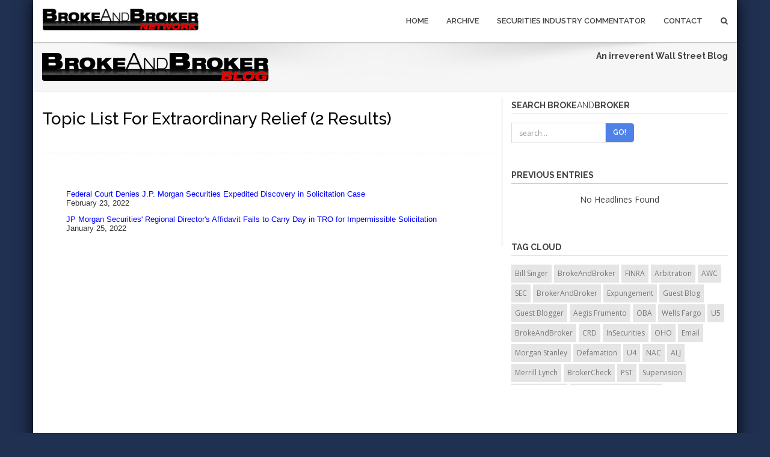

--- FILE ---
content_type: text/html
request_url: https://www.brokeandbroker.com/index.php?a=topic&topic=extraordinary-relief
body_size: 15108
content:
<!DOCTYPE html>
<html lang="en">
    <head>
        <meta charset="utf-8">
        <meta http-equiv="X-UA-Compatible" content="IE=edge">
        <meta name="viewport" content="width=device-width, initial-scale=1">
        <title>BrokeAndBroker.com &#187; Past Entries</title>
        <link href="https://www.brokeandbroker.com/bootstrap/css/bootstrap.min.css" rel="stylesheet">
        <link href="https://www.brokeandbroker.com/css/style.css" rel="stylesheet" type="text/css" media="screen">
        <link href="https://www.brokeandbroker.com/font-awesome/css/font-awesome.min.css" rel="stylesheet">
        <link href="https://www.brokeandbroker.com/font-awesome/css/font-awesome-nw.min.css" rel="stylesheet">
        <link href='https://fonts.googleapis.com/css?family=Open+Sans:300italic,400italic,400,300,600,700,800' rel='stylesheet' type='text/css'>
        <link href="https://www.brokeandbroker.com/css/yamm.css" rel="stylesheet" type="text/css">
        <link href="https://www.brokeandbroker.com/css/magnific-popup.css" rel="stylesheet" type="text/css">
        <!--[if lt IE 9]>
          <script src="https://www.brokeandbroker.com/js/html5shiv.min.js"></script>
          <script src="https://www.brokeandbroker.com/js/respond.min.js"></script>
        <![endif]-->

<!-- Optanon Consent Notice start -->
<script src="https://www.brokeandbroker.com/oneTrust/onetrustConsent.js" type="text/javascript" charset="UTF-8"></script>
<script type="text/javascript">
function OptanonWrapper() { }
</script>
<!-- Optanon Consent Notice end -->

<script language="JavaScript" type="text/JavaScript">
<!--
function showYearListing(year){
	var imageID = "arrow_image_"+year;
	var sublisting_id = "year_sublisting_"+year;
	var theImage = document.getElementById(imageID);
	var theSublisting = document.getElementById(sublisting_id);
	if(theSublisting.style.display == "none"){
		theImage.src = "https://www.brokeandbroker.com/images/arrow_on.gif";
		theSublisting.style.display = "";
		theSublisting.style.margin.top = "5px";
	}else{
		theImage.src = "https://www.brokeandbroker.com/images/arrow_off.gif";
		theSublisting.style.display = "none";
		theSublisting.style.margin.top = "5px";
	}
}

//-->
</script>
<style type="text/css">
.year_listing{
	line-height:normal;
	font-size:10pt;
	font-family:Arial, Helvetica, sans-serif;
	color:#0000FF;
	text-decoration:none;
}
.year_listing a:link{
	color:#0000FF;
}
.year_listing a:hover{
	color:#0000FF;
	text-decoration:underline;
}
.year_listing a:visited{
	color:#0000FF;
}
.year_listing p{
	padding:0px;
	margin:0px;
	margin-top:10px;
}
.story{
	clear:both;
}
.story li{
	font-family:inherit;
	list-style-image:url(https://www.brokeandbroker.com/images/arrow_li.gif);
	list-style-type:none;
	padding-bottom:12px;
}
.description{
	line-height:normal !important;
	font-size:10pt !important;
}

</style>
<script type='text/javascript' src='https://platform-api.sharethis.com/js/sharethis.js#property=642b4eaa4f61b7001240a1d4&product=sop' async='async'></script>
    </head>


    <body id="boxed">
<div class="boxed-wrapper">


        <div class="navbar navbar-default navbar-static-top yamm" role="navigation">
            <div class="container">
                <div class="navbar-header">
                    <a href="https://www.brokeandbroker.com/network.php"><img src="https://www.brokeandbroker.com/img/logo.png" width="262" height="46" alt="Broke And Broker Network" border="0"></a>
                    <button type="button" class="navbar-toggle" data-toggle="collapse" data-target=".navbar-collapse">
                        <span>Menu</span>
                        <span class="icon-bar" style="text-align:center;"></span>
                        <span class="icon-bar" style="text-align:center;"></span>
                        <span class="icon-bar" style="text-align:center;"></span>
                    </button>
                    
                </div>
                <div class="navbar-collapse collapse">
                    <ul class="nav navbar-nav navbar-right">
												<li><a href="https://www.brokeandbroker.com/index.php">Home</a></li>
                        <li><a href="https://www.brokeandbroker.com/index.php?a=archive">Archive</a></li>
                        <li><a href="https://www.rrbdlaw.com/blog.php">Securities Industry Commentator</a></li>                        
                        <li class="dropdown">
                            <a tabindex="-1" href="https://www.rrbdlaw.com/contact.htm">Contact </a>
                        </li>
                        </li>
                        <li class="dropdown " data-animate="animated fadeInUp" style="z-index:500;">
                            <a href="#" class="dropdown-toggle " data-toggle="dropdown"><i class="fa fa-search"></i></a>
                            <ul class="dropdown-menu search-dropdown animated fadeInUp">
                                <li id="dropdownForm">
                                    <div class="dropdown-form">
                                        <form action="https://www.brokeandbroker.com/index.php" method="GET" class=" form-inline"><input type="hidden" name="a" value="search" />
                                            <div class="input-group">
                                                <input type="text" name="search" class="form-control" placeholder="search...">
                                                <span class="input-group-btn">
                                                    <button class="btn btn-theme-bg" type="submit" name="go">Go!</button>
                                                </span>
                                            </div>
                                        </form>
                                    </div>
                                </li>
                            </ul>
                        </li>
                    </ul>
                </div>
            </div>
        </div>
        <div class="breadcrumb-wrap">
            <div class="container">
                <div class="row">
                    <div class="col-xs-12 col-sm-6">
                        <a href="https://www.brokeandbroker.com/index.php"><img src="https://www.brokeandbroker.com/img/brokeandbroker_logo_2015_main.png" border="0" class="img-responsive"/></a>
                    </div>
                    <div class="col-xs-12 col-sm-6 text-right">
<div><b>An irreverent Wall Street Blog</b><br></div>
                    </div>
                </div>
            </div>
        </div>
        <div class="divide110min">

<div style="padding-top:10px;">        


   
</div>        
        </div>
        <div class="container">
            <div class="row">
                <div class="col-md-8 blog-side">
<div align="left" class="blog-post"><h2>Topic List for Extraordinary Relief (2 results)</h2></div>
<div class="year_listing">
 <ul class="story">
 <li><a href="https://www.brokeandbroker.com/6312/jpms-logsdon/">Federal Court Denies J.P. Morgan Securities Expedited Discovery in Solicitation Case</a><br/><span style="color:#333">February 23, 2022</span></li>
 <li><a href="https://www.brokeandbroker.com/6253/jpms-tro-solicitation/">JP Morgan Securities' Regional Director's Affidavit Fails to Carry Day in TRO for Impermissible Solicitation</a><br/><span style="color:#333">January 25, 2022</span></li>
 </ul>
</div>

</div>
                <div class="col-md-4">
                    <div class="sidebar-box margin40">
                        <h4>Search Broke<span style="font-weight:normal !important;">And</span>Broker</h4>
                        <form action="https://www.brokeandbroker.com/index.php" method="GET" class="search-widget form-inline"><input type="hidden" name="a" value="search" />
                            <div class="input-group">
                                <input type="text" name="search" class="form-control" placeholder="search...">
                                <span class="input-group-btn">
                                    <button class="btn btn-theme-bg" type="submit" name="go">Go!</button>
                                </span>
                            </div>
                        </form>                        
                    </div>
                     <div class="sidebar-box margin40">



                    </div>

                    										
										
                    <div class="sidebar-box margin30">
                        <h4>Previous Entries</h4>
                        <div align="center" class="rrbdMdFntArlBlk">No Headlines Found<br><br></div>                    </div>


                    <div class="sidebar-box margin40">
                        <h4>Tag Cloud</h4>
                        <div class="tag-list" style="height:200px; overflow:auto;">
<a href="https://www.brokeandbroker.com/index.php?a=topic&topic=bill-singer" style="text-decoration:none !important">Bill Singer</a> <a href="https://www.brokeandbroker.com/index.php?a=topic&topic=brokeandbroker" style="text-decoration:none !important">BrokeAndBroker</a> <a href="https://www.brokeandbroker.com/index.php?a=topic&topic=finra" style="text-decoration:none !important">FINRA</a> <a href="https://www.brokeandbroker.com/index.php?a=topic&topic=arbitration" style="text-decoration:none !important">Arbitration</a> <a href="https://www.brokeandbroker.com/index.php?a=topic&topic=awc" style="text-decoration:none !important">AWC</a> <a href="https://www.brokeandbroker.com/index.php?a=topic&topic=sec" style="text-decoration:none !important">SEC</a> <a href="https://www.brokeandbroker.com/index.php?a=topic&topic=brokerandbroker" style="text-decoration:none !important">BrokerAndBroker</a> <a href="https://www.brokeandbroker.com/index.php?a=topic&topic=expungement" style="text-decoration:none !important">Expungement</a> <a href="https://www.brokeandbroker.com/index.php?a=topic&topic=guest-blog" style="text-decoration:none !important">Guest Blog</a> <a href="https://www.brokeandbroker.com/index.php?a=topic&topic=guest-blogger" style="text-decoration:none !important">Guest Blogger</a> <a href="https://www.brokeandbroker.com/index.php?a=topic&topic=aegis-frumento" style="text-decoration:none !important">Aegis Frumento</a> <a href="https://www.brokeandbroker.com/index.php?a=topic&topic=oba" style="text-decoration:none !important">OBA</a> <a href="https://www.brokeandbroker.com/index.php?a=topic&topic=wells-fargo" style="text-decoration:none !important">Wells Fargo</a> <a href="https://www.brokeandbroker.com/index.php?a=topic&topic=u5" style="text-decoration:none !important">U5</a> <a href="https://www.brokeandbroker.com/index.php?a=topic&topic=brokeandbroker" style="text-decoration:none !important"> BrokeAndBroker</a> <a href="https://www.brokeandbroker.com/index.php?a=topic&topic=crd" style="text-decoration:none !important">CRD</a> <a href="https://www.brokeandbroker.com/index.php?a=topic&topic=insecurities" style="text-decoration:none !important">InSecurities</a> <a href="https://www.brokeandbroker.com/index.php?a=topic&topic=oho" style="text-decoration:none !important">OHO</a> <a href="https://www.brokeandbroker.com/index.php?a=topic&topic=email" style="text-decoration:none !important">Email</a> <a href="https://www.brokeandbroker.com/index.php?a=topic&topic=morgan-stanley" style="text-decoration:none !important">Morgan Stanley</a> <a href="https://www.brokeandbroker.com/index.php?a=topic&topic=defamation" style="text-decoration:none !important">Defamation</a> <a href="https://www.brokeandbroker.com/index.php?a=topic&topic=u4" style="text-decoration:none !important">U4</a> <a href="https://www.brokeandbroker.com/index.php?a=topic&topic=nac" style="text-decoration:none !important">NAC</a> <a href="https://www.brokeandbroker.com/index.php?a=topic&topic=alj" style="text-decoration:none !important">ALJ</a> <a href="https://www.brokeandbroker.com/index.php?a=topic&topic=merrill-lynch" style="text-decoration:none !important">Merrill Lynch</a> <a href="https://www.brokeandbroker.com/index.php?a=topic&topic=brokercheck" style="text-decoration:none !important">BrokerCheck</a> <a href="https://www.brokeandbroker.com/index.php?a=topic&topic=pst" style="text-decoration:none !important">PST</a> <a href="https://www.brokeandbroker.com/index.php?a=topic&topic=supervision" style="text-decoration:none !important">Supervision</a> <a href="https://www.brokeandbroker.com/index.php?a=topic&topic=whistleblower" style="text-decoration:none !important">Whistleblower</a> <a href="https://www.brokeandbroker.com/index.php?a=topic&topic=statutory-disqualification" style="text-decoration:none !important">Statutory Disqualification</a> <a href="https://www.brokeandbroker.com/index.php?a=topic&topic=securities-industry-commentator" style="text-decoration:none !important">Securities Industry Commentator</a> <a href="https://www.brokeandbroker.com/index.php?a=topic&topic=rule-3270" style="text-decoration:none !important">Rule 3270</a> <a href="https://www.brokeandbroker.com/index.php?a=topic&topic=suitability" style="text-decoration:none !important">Suitability</a> <a href="https://www.brokeandbroker.com/index.php?a=topic&topic=doj" style="text-decoration:none !important">DOJ</a> <a href="https://www.brokeandbroker.com/index.php?a=topic&topic=sdny" style="text-decoration:none !important">SDNY</a> <a href="https://www.brokeandbroker.com/index.php?a=topic&topic=promissory-note" style="text-decoration:none !important">Promissory Note</a> <a href="https://www.brokeandbroker.com/index.php?a=topic&topic=rule-2080" style="text-decoration:none !important">Rule 2080</a> <a href="https://www.brokeandbroker.com/index.php?a=topic&topic=elderly" style="text-decoration:none !important">Elderly</a> <a href="https://www.brokeandbroker.com/index.php?a=topic&topic=rule-2010" style="text-decoration:none !important">Rule 2010</a> <a href="https://www.brokeandbroker.com/index.php?a=topic&topic=willful" style="text-decoration:none !important">Willful</a> <a href="https://www.brokeandbroker.com/index.php?a=topic&topic=wsp" style="text-decoration:none !important">WSP</a> <a href="https://www.brokeandbroker.com/index.php?a=topic&topic=oip" style="text-decoration:none !important">OIP</a> <a href="https://www.brokeandbroker.com/index.php?a=topic&topic=form-u4" style="text-decoration:none !important">Form U4</a> <a href="https://www.brokeandbroker.com/index.php?a=topic&topic=wire-fraud" style="text-decoration:none !important">Wire Fraud</a> <a href="https://www.brokeandbroker.com/index.php?a=topic&topic=pro-se" style="text-decoration:none !important">Pro Se</a> <a href="https://www.brokeandbroker.com/index.php?a=topic&topic=rule-8210" style="text-decoration:none !important">Rule 8210</a> <a href="https://www.brokeandbroker.com/index.php?a=topic&topic=efl" style="text-decoration:none !important">EFL</a> <a href="https://www.brokeandbroker.com/index.php?a=topic&topic=ubs" style="text-decoration:none !important">UBS</a> <a href="https://www.brokeandbroker.com/index.php?a=topic&topic=expenses" style="text-decoration:none !important">Expenses</a> <a href="https://www.brokeandbroker.com/index.php?a=topic&topic=ria" style="text-decoration:none !important">RIA</a> <a href="https://www.brokeandbroker.com/index.php?a=topic&topic=form-u5" style="text-decoration:none !important">Form U5</a> <a href="https://www.brokeandbroker.com/index.php?a=topic&topic=dodd-frank" style="text-decoration:none !important">Dodd Frank</a> <a href="https://www.brokeandbroker.com/index.php?a=topic&topic=stephen-kohn" style="text-decoration:none !important">Stephen Kohn</a> <a href="https://www.brokeandbroker.com/index.php?a=topic&topic=business-expenses" style="text-decoration:none !important">Business Expenses</a> <a href="https://www.brokeandbroker.com/index.php?a=topic&topic=tro" style="text-decoration:none !important">TRO</a> <a href="https://www.brokeandbroker.com/index.php?a=topic&topic=discretion" style="text-decoration:none !important">Discretion</a> <a href="https://www.brokeandbroker.com/index.php?a=topic&topic=rule-1122" style="text-decoration:none !important">Rule 1122</a> <a href="https://www.brokeandbroker.com/index.php?a=topic&topic=bar" style="text-decoration:none !important">Bar</a> <a href="https://www.brokeandbroker.com/index.php?a=topic&topic=willfulness" style="text-decoration:none !important">Willfulness</a> <a href="https://www.brokeandbroker.com/index.php?a=topic&topic=irs" style="text-decoration:none !important">IRS</a> <a href="https://www.brokeandbroker.com/index.php?a=topic&topic=bank" style="text-decoration:none !important">Bank</a> <a href="https://www.brokeandbroker.com/index.php?a=topic&topic=jp-morgan" style="text-decoration:none !important">JP Morgan</a> <a href="https://www.brokeandbroker.com/index.php?a=topic&topic=fraud" style="text-decoration:none !important">Fraud</a> <a href="https://www.brokeandbroker.com/index.php?a=topic&topic=discovery" style="text-decoration:none !important">Discovery</a> <a href="https://www.brokeandbroker.com/index.php?a=topic&topic=wife" style="text-decoration:none !important">Wife</a> <a href="https://www.brokeandbroker.com/index.php?a=topic&topic=trump" style="text-decoration:none !important">Trump</a> <a href="https://www.brokeandbroker.com/index.php?a=topic&topic=ameriprise" style="text-decoration:none !important">Ameriprise</a> <a href="https://www.brokeandbroker.com/index.php?a=topic&topic=husband" style="text-decoration:none !important">Husband</a> <a href="https://www.brokeandbroker.com/index.php?a=topic&topic=nasd" style="text-decoration:none !important">NASD</a> <a href="https://www.brokeandbroker.com/index.php?a=topic&topic=bill-singer" style="text-decoration:none !important">Bill SInger</a> <a href="https://www.brokeandbroker.com/index.php?a=topic&topic=faa" style="text-decoration:none !important">FAA</a> <a href="https://www.brokeandbroker.com/index.php?a=topic&topic=rule-3240" style="text-decoration:none !important">Rule 3240</a> <a href="https://www.brokeandbroker.com/index.php?a=topic&topic=borrowing" style="text-decoration:none !important">Borrowing</a> <a href="https://www.brokeandbroker.com/index.php?a=topic&topic=small-firm" style="text-decoration:none !important">Small Firm</a> <a href="https://www.brokeandbroker.com/index.php?a=topic&topic=conversion" style="text-decoration:none !important">Conversion</a> <a href="https://www.brokeandbroker.com/index.php?a=topic&topic=supreme-court" style="text-decoration:none !important">Supreme Court</a> <a href="https://www.brokeandbroker.com/index.php?a=topic&topic=rule-3280" style="text-decoration:none !important">Rule 3280</a> <a href="https://www.brokeandbroker.com/index.php?a=topic&topic=crypto" style="text-decoration:none !important">Crypto</a> <a href="https://www.brokeandbroker.com/index.php?a=topic&topic=edward-jones" style="text-decoration:none !important">Edward Jones</a> <a href="https://www.brokeandbroker.com/index.php?a=topic&topic=margin" style="text-decoration:none !important">Margin</a> <a href="https://www.brokeandbroker.com/index.php?a=topic&topic=wrongful-termination" style="text-decoration:none !important">Wrongful Termination</a> <a href="https://www.brokeandbroker.com/index.php?a=topic&topic=ira" style="text-decoration:none !important">IRA</a> <a href="https://www.brokeandbroker.com/index.php?a=topic&topic=raymond-james" style="text-decoration:none !important">Raymond James</a> <a href="https://www.brokeandbroker.com/index.php?a=topic&topic=cco" style="text-decoration:none !important">CCO</a> <a href="https://www.brokeandbroker.com/index.php?a=topic&topic=insurance" style="text-decoration:none !important">Insurance</a> <a href="https://www.brokeandbroker.com/index.php?a=topic&topic=2cir" style="text-decoration:none !important">2Cir</a> <a href="https://www.brokeandbroker.com/index.php?a=topic&topic=estate" style="text-decoration:none !important">Estate</a> <a href="https://www.brokeandbroker.com/index.php?a=topic&topic=frumento" style="text-decoration:none !important">Frumento</a> <a href="https://www.brokeandbroker.com/index.php?a=topic&topic=corrective-action-statement" style="text-decoration:none !important">Corrective Action Statement</a> <a href="https://www.brokeandbroker.com/index.php?a=topic&topic=outside-business-activities" style="text-decoration:none !important">Outside Business Activities</a> <a href="https://www.brokeandbroker.com/index.php?a=topic&topic=stay" style="text-decoration:none !important">Stay</a> <a href="https://www.brokeandbroker.com/index.php?a=topic&topic=rule-12206" style="text-decoration:none !important">Rule 12206</a> <a href="https://www.brokeandbroker.com/index.php?a=topic&topic=mail-fraud" style="text-decoration:none !important">Mail Fraud</a> <a href="https://www.brokeandbroker.com/index.php?a=topic&topic=schwab" style="text-decoration:none !important">Schwab</a> <a href="https://www.brokeandbroker.com/index.php?a=topic&topic=arbitration" style="text-decoration:none !important">arbitration</a> <a href="https://www.brokeandbroker.com/index.php?a=topic&topic=punitive-damages" style="text-decoration:none !important">Punitive Damages</a> <a href="https://www.brokeandbroker.com/index.php?a=topic&topic=tax" style="text-decoration:none !important">Tax</a> <a href="https://www.brokeandbroker.com/index.php?a=topic&topic=lpl" style="text-decoration:none !important">LPL</a> <a href="https://www.brokeandbroker.com/index.php?a=topic&topic=promissory-notes" style="text-decoration:none !important">Promissory Notes</a> <a href="https://www.brokeandbroker.com/index.php?a=topic&topic=customer" style="text-decoration:none !important">Customer</a> <a href="https://www.brokeandbroker.com/index.php?a=topic&topic=bankruptcy" style="text-decoration:none !important">Bankruptcy</a> <a href="https://www.brokeandbroker.com/index.php?a=topic&topic=beneficiary" style="text-decoration:none !important">Beneficiary</a> <a href="https://www.brokeandbroker.com/index.php?a=topic&topic=explained-decision" style="text-decoration:none !important">Explained Decision</a> <a href="https://www.brokeandbroker.com/index.php?a=topic&topic=td-ameritrade" style="text-decoration:none !important">TD Ameritrade</a> <a href="https://www.brokeandbroker.com/index.php?a=topic&topic=felony" style="text-decoration:none !important">Felony</a> <a href="https://www.brokeandbroker.com/index.php?a=topic&topic=covid" style="text-decoration:none !important">COVID</a> <a href="https://www.brokeandbroker.com/index.php?a=topic&topic=remand" style="text-decoration:none !important">Remand</a> <a href="https://www.brokeandbroker.com/index.php?a=topic&topic=citigroup" style="text-decoration:none !important">Citigroup</a> <a href="https://www.brokeandbroker.com/index.php?a=topic&topic=motion-to-dismiss" style="text-decoration:none !important">Motion to Dismiss</a> <a href="https://www.brokeandbroker.com/index.php?a=topic&topic=options" style="text-decoration:none !important">Options</a> <a href="https://www.brokeandbroker.com/index.php?a=topic&topic=brokeandbroker.com" style="text-decoration:none !important">BrokeAndBroker.com</a> <a href="https://www.brokeandbroker.com/index.php?a=topic&topic=commissions" style="text-decoration:none !important">Commissions</a> <a href="https://www.brokeandbroker.com/index.php?a=topic&topic=settlement" style="text-decoration:none !important">Settlement</a> <a href="https://www.brokeandbroker.com/index.php?a=topic&topic=trust" style="text-decoration:none !important">Trust</a> <a href="https://www.brokeandbroker.com/index.php?a=topic&topic=case-in-point" style="text-decoration:none !important">Case In Point</a> <a href="https://www.brokeandbroker.com/index.php?a=topic&topic=owb" style="text-decoration:none !important">OWB</a> <a href="https://www.brokeandbroker.com/index.php?a=topic&topic=injunction" style="text-decoration:none !important">Injunction</a> <a href="https://www.brokeandbroker.com/index.php?a=topic&topic=cftc" style="text-decoration:none !important">CFTC</a> <a href="https://www.brokeandbroker.com/index.php?a=topic&topic=acq" style="text-decoration:none !important">ACQ</a> <a href="https://www.brokeandbroker.com/index.php?a=topic&topic=board" style="text-decoration:none !important">Board</a> <a href="https://www.brokeandbroker.com/index.php?a=topic&topic=dccir" style="text-decoration:none !important">DCCir</a> <a href="https://www.brokeandbroker.com/index.php?a=topic&topic=rule-4511" style="text-decoration:none !important">Rule 4511</a> <a href="https://www.brokeandbroker.com/index.php?a=topic&topic=otr" style="text-decoration:none !important">OTR</a> <a href="https://www.brokeandbroker.com/index.php?a=topic&topic=initial-decision" style="text-decoration:none !important">Initial Decision</a> <a href="https://www.brokeandbroker.com/index.php?a=topic&topic=retaliation" style="text-decoration:none !important">Retaliation</a> <a href="https://www.brokeandbroker.com/index.php?a=topic&topic=blockchain" style="text-decoration:none !important">Blockchain</a> <a href="https://www.brokeandbroker.com/index.php?a=topic&topic=sanctions" style="text-decoration:none !important">Sanctions</a> <a href="https://www.brokeandbroker.com/index.php?a=topic&topic=rule-3040" style="text-decoration:none !important">Rule 3040</a> <a href="https://www.brokeandbroker.com/index.php?a=topic&topic=tax-liens" style="text-decoration:none !important">Tax Liens</a> <a href="https://www.brokeandbroker.com/index.php?a=topic&topic=ponzi" style="text-decoration:none !important">Ponzi</a> <a href="https://www.brokeandbroker.com/index.php?a=topic&topic=rule-2510" style="text-decoration:none !important">Rule 2510</a> <a href="https://www.brokeandbroker.com/index.php?a=topic&topic=wall-street" style="text-decoration:none !important">Wall Street</a> <a href="https://www.brokeandbroker.com/index.php?a=topic&topic=motion-to-vacate" style="text-decoration:none !important">Motion to Vacate</a> <a href="https://www.brokeandbroker.com/index.php?a=topic&topic=burris" style="text-decoration:none !important">Burris</a> <a href="https://www.brokeandbroker.com/index.php?a=topic&topic=due-diligence" style="text-decoration:none !important">Due Diligence</a> <a href="https://www.brokeandbroker.com/index.php?a=topic&topic=forgery" style="text-decoration:none !important">Forgery</a> <a href="https://www.brokeandbroker.com/index.php?a=topic&topic=spouses" style="text-decoration:none !important">Spouses</a> <a href="https://www.brokeandbroker.com/index.php?a=topic&topic=9cir" style="text-decoration:none !important">9Cir</a> <a href="https://www.brokeandbroker.com/index.php?a=topic&topic=rule-4530" style="text-decoration:none !important">Rule 4530</a> <a href="https://www.brokeandbroker.com/index.php?a=topic&topic=discrimination" style="text-decoration:none !important">Discrimination</a> <a href="https://www.brokeandbroker.com/index.php?a=topic&topic=jurisdiction" style="text-decoration:none !important">Jurisdiction</a> <a href="https://www.brokeandbroker.com/index.php?a=topic&topic=eligibility-rule" style="text-decoration:none !important">Eligibility Rule</a> <a href="https://www.brokeandbroker.com/index.php?a=topic&topic=unauthorized-discretion" style="text-decoration:none !important">Unauthorized Discretion</a> <a href="https://www.brokeandbroker.com/index.php?a=topic&topic=reg-sp" style="text-decoration:none !important">Reg SP</a> <a href="https://www.brokeandbroker.com/index.php?a=topic&topic=personal-expenses" style="text-decoration:none !important">Personal Expenses</a> <a href="https://www.brokeandbroker.com/index.php?a=topic&topic=unsuitability" style="text-decoration:none !important">Unsuitability</a> <a href="https://www.brokeandbroker.com/index.php?a=topic&topic=offer-of-settlement" style="text-decoration:none !important">Offer of Settlement</a> <a href="https://www.brokeandbroker.com/index.php?a=topic&topic=rule-12200" style="text-decoration:none !important">Rule 12200</a> <a href="https://www.brokeandbroker.com/index.php?a=topic&topic=solicitation" style="text-decoration:none !important">Solicitation</a> <a href="https://www.brokeandbroker.com/index.php?a=topic&topic=outside-business-activity" style="text-decoration:none !important">Outside Business Activity</a> <a href="https://www.brokeandbroker.com/index.php?a=topic&topic=fbi" style="text-decoration:none !important">FBI</a> <a href="https://www.brokeandbroker.com/index.php?a=topic&topic=mandatory-arbitration" style="text-decoration:none !important">Mandatory Arbitration</a> <a href="https://www.brokeandbroker.com/index.php?a=topic&topic=sro" style="text-decoration:none !important">SRO</a> <a href="https://www.brokeandbroker.com/index.php?a=topic&topic=insider-trading" style="text-decoration:none !important">Insider Trading</a> <a href="https://www.brokeandbroker.com/index.php?a=topic&topic=bank-of-america" style="text-decoration:none !important">Bank of America</a> <a href="https://www.brokeandbroker.com/index.php?a=topic&topic=rule-3010" style="text-decoration:none !important">Rule 3010</a> <a href="https://www.brokeandbroker.com/index.php?a=topic&topic=compliance" style="text-decoration:none !important">Compliance</a> <a href="https://www.brokeandbroker.com/index.php?a=topic&topic=failure-to-supervise" style="text-decoration:none !important">Failure to Supervise</a> <a href="https://www.brokeandbroker.com/index.php?a=topic&topic=checks" style="text-decoration:none !important">Checks</a> <a href="https://www.brokeandbroker.com/index.php?a=topic&topic=nyse" style="text-decoration:none !important">NYSE</a> <a href="https://www.brokeandbroker.com/index.php?a=topic&topic=barclays" style="text-decoration:none !important">Barclays</a> <a href="https://www.brokeandbroker.com/index.php?a=topic&topic=annuities" style="text-decoration:none !important">Annuities</a> <a href="https://www.brokeandbroker.com/index.php?a=topic&topic=manifest-disregard" style="text-decoration:none !important">Manifest Disregard</a> <a href="https://www.brokeandbroker.com/index.php?a=topic&topic=etf" style="text-decoration:none !important">ETF</a> <a href="https://www.brokeandbroker.com/index.php?a=topic&topic=crs" style="text-decoration:none !important">CRS</a> <a href="https://www.brokeandbroker.com/index.php?a=topic&topic=goldman-sachs" style="text-decoration:none !important">Goldman Sachs</a> <a href="https://www.brokeandbroker.com/index.php?a=topic&topic=private-securities-transaction" style="text-decoration:none !important">Private Securities Transaction</a> <a href="https://www.brokeandbroker.com/index.php?a=topic&topic=divorce" style="text-decoration:none !important">Divorce</a> <a href="https://www.brokeandbroker.com/index.php?a=topic&topic=disgorgement" style="text-decoration:none !important">Disgorgement</a> <a href="https://www.brokeandbroker.com/index.php?a=topic&topic=loan" style="text-decoration:none !important">Loan</a> <a href="https://www.brokeandbroker.com/index.php?a=topic&topic=dissent" style="text-decoration:none !important">Dissent</a> <a href="https://www.brokeandbroker.com/index.php?a=topic&topic=finra-board" style="text-decoration:none !important">FINRA Board</a> <a href="https://www.brokeandbroker.com/index.php?a=topic&topic=rule-3110" style="text-decoration:none !important">Rule 3110</a> <a href="https://www.brokeandbroker.com/index.php?a=topic&topic=10cir" style="text-decoration:none !important">10Cir</a> <a href="https://www.brokeandbroker.com/index.php?a=topic&topic=class-action" style="text-decoration:none !important">Class Action</a> <a href="https://www.brokeandbroker.com/index.php?a=topic&topic=cease-and-desist" style="text-decoration:none !important">Cease And Desist</a> <a href="https://www.brokeandbroker.com/index.php?a=topic&topic=pcaob" style="text-decoration:none !important">PCAOB</a> <a href="https://www.brokeandbroker.com/index.php?a=topic&topic=fiduciary" style="text-decoration:none !important">Fiduciary</a> <a href="https://www.brokeandbroker.com/index.php?a=topic&topic=conspiracy" style="text-decoration:none !important">Conspiracy</a> <a href="https://www.brokeandbroker.com/index.php?a=topic&topic=email" style="text-decoration:none !important">email</a> <a href="https://www.brokeandbroker.com/index.php?a=topic&topic=trustee" style="text-decoration:none !important">Trustee</a> <a href="https://www.brokeandbroker.com/index.php?a=topic&topic=board-of-governors" style="text-decoration:none !important">Board of Governors</a> <a href="https://www.brokeandbroker.com/index.php?a=topic&topic=impersonation" style="text-decoration:none !important">Impersonation</a> <a href="https://www.brokeandbroker.com/index.php?a=topic&topic=power-of-attorney" style="text-decoration:none !important">Power of Attorney</a> <a href="https://www.brokeandbroker.com/index.php?a=topic&topic=reimbursement" style="text-decoration:none !important">Reimbursement</a> <a href="https://www.brokeandbroker.com/index.php?a=topic&topic=rule-9552" style="text-decoration:none !important">Rule 9552</a> <a href="https://www.brokeandbroker.com/index.php?a=topic&topic=credit-card" style="text-decoration:none !important">Credit Card</a> <a href="https://www.brokeandbroker.com/index.php?a=topic&topic=iar" style="text-decoration:none !important">IAR</a> <a href="https://www.brokeandbroker.com/index.php?a=topic&topic=expungement" style="text-decoration:none !important">expungement</a> <a href="https://www.brokeandbroker.com/index.php?a=topic&topic=va" style="text-decoration:none !important">VA</a> <a href="https://www.brokeandbroker.com/index.php?a=topic&topic=broker-protocol" style="text-decoration:none !important">Broker Protocol</a> <a href="https://www.brokeandbroker.com/index.php?a=topic&topic=unfair-competition" style="text-decoration:none !important">Unfair Competition</a> <a href="https://www.brokeandbroker.com/index.php?a=topic&topic=spoofing" style="text-decoration:none !important">Spoofing</a> <a href="https://www.brokeandbroker.com/index.php?a=topic&topic=spouse" style="text-decoration:none !important">Spouse</a> <a href="https://www.brokeandbroker.com/index.php?a=topic&topic=cryptocurrency" style="text-decoration:none !important">Cryptocurrency</a> <a href="https://www.brokeandbroker.com/index.php?a=topic&topic=customer-complaint" style="text-decoration:none !important">Customer Complaint</a> <a href="https://www.brokeandbroker.com/index.php?a=topic&topic=liens" style="text-decoration:none !important">Liens</a> <a href="https://www.brokeandbroker.com/index.php?a=topic&topic=aml" style="text-decoration:none !important">AML</a> <a href="https://www.brokeandbroker.com/index.php?a=topic&topic=zipper" style="text-decoration:none !important">Zipper</a> <a href="https://www.brokeandbroker.com/index.php?a=topic&topic=emails" style="text-decoration:none !important">Emails</a> <a href="https://www.brokeandbroker.com/index.php?a=topic&topic=annuity" style="text-decoration:none !important">Annuity</a> <a href="https://www.brokeandbroker.com/index.php?a=topic&topic=away-account" style="text-decoration:none !important">Away Account</a> <a href="https://www.brokeandbroker.com/index.php?a=topic&topic=t&p" style="text-decoration:none !important">T&P</a> <a href="https://www.brokeandbroker.com/index.php?a=topic&topic=tax-lien" style="text-decoration:none !important">Tax Lien</a> <a href="https://www.brokeandbroker.com/index.php?a=topic&topic=jpmorgan" style="text-decoration:none !important">JPMorgan</a> <a href="https://www.brokeandbroker.com/index.php?a=topic&topic=complaint" style="text-decoration:none !important">Complaint</a> <a href="https://www.brokeandbroker.com/index.php?a=topic&topic=indemnification" style="text-decoration:none !important">Indemnification</a> <a href="https://www.brokeandbroker.com/index.php?a=topic&topic=retirement" style="text-decoration:none !important">Retirement</a> <a href="https://www.brokeandbroker.com/index.php?a=topic&topic=wey" style="text-decoration:none !important">Wey</a> <a href="https://www.brokeandbroker.com/index.php?a=topic&topic=disclosure" style="text-decoration:none !important">Disclosure</a> <a href="https://www.brokeandbroker.com/index.php?a=topic&topic=lucia" style="text-decoration:none !important">Lucia</a> <a href="https://www.brokeandbroker.com/index.php?a=topic&topic=sdfl" style="text-decoration:none !important">SDFL</a> <a href="https://www.brokeandbroker.com/index.php?a=topic&topic=kokesh" style="text-decoration:none !important">Kokesh</a> <a href="https://www.brokeandbroker.com/index.php?a=topic&topic=due-process" style="text-decoration:none !important">Due Process</a> <a href="https://www.brokeandbroker.com/index.php?a=topic&topic=poa" style="text-decoration:none !important">POA</a> <a href="https://www.brokeandbroker.com/index.php?a=topic&topic=bd" style="text-decoration:none !important">BD</a> <a href="https://www.brokeandbroker.com/index.php?a=topic&topic=breach-of-contract" style="text-decoration:none !important">Breach of Contract</a> <a href="https://www.brokeandbroker.com/index.php?a=topic&topic=appeal" style="text-decoration:none !important">Appeal</a> <a href="https://www.brokeandbroker.com/index.php?a=topic&topic=mc-400" style="text-decoration:none !important">MC-400</a> <a href="https://www.brokeandbroker.com/index.php?a=topic&topic=4cir" style="text-decoration:none !important">4Cir</a> <a href="https://www.brokeandbroker.com/index.php?a=topic&topic=lien" style="text-decoration:none !important">Lien</a> <a href="https://www.brokeandbroker.com/index.php?a=topic&topic=bitcoin" style="text-decoration:none !important">Bitcoin</a> <a href="https://www.brokeandbroker.com/index.php?a=topic&topic=rule-12904" style="text-decoration:none !important">Rule 12904</a> <a href="https://www.brokeandbroker.com/index.php?a=topic&topic=willfully" style="text-decoration:none !important">Willfully</a> <a href="https://www.brokeandbroker.com/index.php?a=topic&topic=coronavirus" style="text-decoration:none !important">Coronavirus</a> <a href="https://www.brokeandbroker.com/index.php?a=topic&topic=public-interest" style="text-decoration:none !important">Public Interest</a> <a href="https://www.brokeandbroker.com/index.php?a=topic&topic=unauthorized-trading" style="text-decoration:none !important">Unauthorized Trading</a> <a href="https://www.brokeandbroker.com/index.php?a=topic&topic=postponement" style="text-decoration:none !important">Postponement</a> <a href="https://www.brokeandbroker.com/index.php?a=topic&topic=racism" style="text-decoration:none !important">Racism</a> <a href="https://www.brokeandbroker.com/index.php?a=topic&topic=bop" style="text-decoration:none !important">BOP</a> <a href="https://www.brokeandbroker.com/index.php?a=topic&topic=severance" style="text-decoration:none !important">Severance</a> <a href="https://www.brokeandbroker.com/index.php?a=topic&topic=reit" style="text-decoration:none !important">REIT</a> <a href="https://www.brokeandbroker.com/index.php?a=topic&topic=3cir" style="text-decoration:none !important">3Cir</a> <a href="https://www.brokeandbroker.com/index.php?a=topic&topic=indictment" style="text-decoration:none !important">Indictment</a> <a href="https://www.brokeandbroker.com/index.php?a=topic&topic=elder-abuse" style="text-decoration:none !important">Elder Abuse</a> <a href="https://www.brokeandbroker.com/index.php?a=topic&topic=securities-fraud" style="text-decoration:none !important">Securities Fraud</a> <a href="https://www.brokeandbroker.com/index.php?a=topic&topic=vacatur" style="text-decoration:none !important">Vacatur</a> <a href="https://www.brokeandbroker.com/index.php?a=topic&topic=fees" style="text-decoration:none !important">Fees</a> <a href="https://www.brokeandbroker.com/index.php?a=topic&topic=antitrust" style="text-decoration:none !important">Antitrust</a> <a href="https://www.brokeandbroker.com/index.php?a=topic&topic=hft" style="text-decoration:none !important">HFT</a> <a href="https://www.brokeandbroker.com/index.php?a=topic&topic=brummer" style="text-decoration:none !important">Brummer</a> <a href="https://www.brokeandbroker.com/index.php?a=topic&topic=exhaustion-of-administrative-remedies" style="text-decoration:none !important">Exhaustion of Administrative Remedies</a> <a href="https://www.brokeandbroker.com/index.php?a=topic&topic=dakota-securities" style="text-decoration:none !important">Dakota Securities</a> <a href="https://www.brokeandbroker.com/index.php?a=topic&topic=rule-12805" style="text-decoration:none !important">Rule 12805</a> <a href="https://www.brokeandbroker.com/index.php?a=topic&topic=cma" style="text-decoration:none !important">CMA</a> <a href="https://www.brokeandbroker.com/index.php?a=topic&topic=net-capital" style="text-decoration:none !important">Net Capital</a> <a href="https://www.brokeandbroker.com/index.php?a=topic&topic=test" style="text-decoration:none !important">Test</a> <a href="https://www.brokeandbroker.com/index.php?a=topic&topic=motion-to-confirm" style="text-decoration:none !important">Motion to Confirm</a> <a href="https://www.brokeandbroker.com/index.php?a=topic&topic=rule-2111" style="text-decoration:none !important">Rule 2111</a> <a href="https://www.brokeandbroker.com/index.php?a=topic&topic=signature" style="text-decoration:none !important">Signature</a> <a href="https://www.brokeandbroker.com/index.php?a=topic&topic=covid" style="text-decoration:none !important">Covid</a> <a href="https://www.brokeandbroker.com/index.php?a=topic&topic=hilton-weiner" style="text-decoration:none !important">Hilton Weiner</a> <a href="https://www.brokeandbroker.com/index.php?a=topic&topic=whistleblowers" style="text-decoration:none !important">Whistleblowers</a> <a href="https://www.brokeandbroker.com/index.php?a=topic&topic=wire" style="text-decoration:none !important">Wire</a> <a href="https://www.brokeandbroker.com/index.php?a=topic&topic=rule-3050" style="text-decoration:none !important">Rule 3050</a> <a href="https://www.brokeandbroker.com/index.php?a=topic&topic=wsps" style="text-decoration:none !important">WSPs</a> <a href="https://www.brokeandbroker.com/index.php?a=topic&topic=insecurities" style="text-decoration:none !important">insecurities</a> <a href="https://www.brokeandbroker.com/index.php?a=topic&topic=guest-blogger" style="text-decoration:none !important">guest blogger</a> <a href="https://www.brokeandbroker.com/index.php?a=topic&topic=guest-blog" style="text-decoration:none !important">guest blog</a> <a href="https://www.brokeandbroker.com/index.php?a=topic&topic=aegis-frumento" style="text-decoration:none !important">aegis frumento</a> <a href="https://www.brokeandbroker.com/index.php?a=topic&topic=rule-2150" style="text-decoration:none !important">Rule 2150</a> <a href="https://www.brokeandbroker.com/index.php?a=topic&topic=employment" style="text-decoration:none !important">Employment</a> <a href="https://www.brokeandbroker.com/index.php?a=topic&topic=sexism" style="text-decoration:none !important">Sexism</a> <a href="https://www.brokeandbroker.com/index.php?a=topic&topic=whistleblowing" style="text-decoration:none !important">Whistleblowing</a> <a href="https://www.brokeandbroker.com/index.php?a=topic&topic=statute-of-limitations" style="text-decoration:none !important">Statute of Limitations</a> <a href="https://www.brokeandbroker.com/index.php?a=topic&topic=marijuana" style="text-decoration:none !important">Marijuana</a> <a href="https://www.brokeandbroker.com/index.php?a=topic&topic=pnc" style="text-decoration:none !important">PNC</a> <a href="https://www.brokeandbroker.com/index.php?a=topic&topic=rr" style="text-decoration:none !important">RR</a> <a href="https://www.brokeandbroker.com/index.php?a=topic&topic=suspension" style="text-decoration:none !important">Suspension</a> <a href="https://www.brokeandbroker.com/index.php?a=topic&topic=gensler" style="text-decoration:none !important">Gensler</a> <a href="https://www.brokeandbroker.com/index.php?a=topic&topic=nasdaq" style="text-decoration:none !important">NASDAQ</a> <a href="https://www.brokeandbroker.com/index.php?a=topic&topic=deceased" style="text-decoration:none !important">Deceased</a> <a href="https://www.brokeandbroker.com/index.php?a=topic&topic=widow" style="text-decoration:none !important">Widow</a> <a href="https://www.brokeandbroker.com/index.php?a=topic&topic=private-securities-transactions" style="text-decoration:none !important">Private Securities Transactions</a> <a href="https://www.brokeandbroker.com/index.php?a=topic&topic=examination" style="text-decoration:none !important">Examination</a> <a href="https://www.brokeandbroker.com/index.php?a=topic&topic=bureau-of-prisons" style="text-decoration:none !important">Bureau of Prisons</a> <a href="https://www.brokeandbroker.com/index.php?a=topic&topic=money-laundering" style="text-decoration:none !important">Money Laundering</a> <a href="https://www.brokeandbroker.com/index.php?a=topic&topic=oig" style="text-decoration:none !important">OIG</a> <a href="https://www.brokeandbroker.com/index.php?a=topic&topic=brokeandbroker.com-blog" style="text-decoration:none !important">BrokeAndBroker.com Blog</a> <a href="https://www.brokeandbroker.com/index.php?a=topic&topic=robinhood" style="text-decoration:none !important">Robinhood</a> <a href="https://www.brokeandbroker.com/index.php?a=topic&topic=stifel-nicolaus" style="text-decoration:none !important">Stifel Nicolaus</a> <a href="https://www.brokeandbroker.com/index.php?a=topic&topic=sanction-guidelines" style="text-decoration:none !important">Sanction Guidelines</a> <a href="https://www.brokeandbroker.com/index.php?a=topic&topic=deutsche-bank" style="text-decoration:none !important">Deutsche Bank</a> <a href="https://www.brokeandbroker.com/index.php?a=topic&topic=piaba" style="text-decoration:none !important">PIABA</a> <a href="https://www.brokeandbroker.com/index.php?a=topic&topic=loans" style="text-decoration:none !important">Loans</a> <a href="https://www.brokeandbroker.com/index.php?a=topic&topic=bonus" style="text-decoration:none !important">Bonus</a> <a href="https://www.brokeandbroker.com/index.php?a=topic&topic=rule-2081" style="text-decoration:none !important">Rule 2081</a> <a href="https://www.brokeandbroker.com/index.php?a=topic&topic=apple" style="text-decoration:none !important">Apple</a> <a href="https://www.brokeandbroker.com/index.php?a=topic&topic=stifel" style="text-decoration:none !important">Stifel</a> <a href="https://www.brokeandbroker.com/index.php?a=topic&topic=signatures" style="text-decoration:none !important">Signatures</a> <a href="https://www.brokeandbroker.com/index.php?a=topic&topic=dnj" style="text-decoration:none !important">DNJ</a> <a href="https://www.brokeandbroker.com/index.php?a=topic&topic=non-solicitation" style="text-decoration:none !important">Non Solicitation</a> <a href="https://www.brokeandbroker.com/index.php?a=topic&topic=audit" style="text-decoration:none !important">Audit</a> <a href="https://www.brokeandbroker.com/index.php?a=topic&topic=will" style="text-decoration:none !important">Will</a> <a href="https://www.brokeandbroker.com/index.php?a=topic&topic=dol" style="text-decoration:none !important">DOL</a> <a href="https://www.brokeandbroker.com/index.php?a=topic&topic=puts" style="text-decoration:none !important">Puts</a> <a href="https://www.brokeandbroker.com/index.php?a=topic&topic=bonds" style="text-decoration:none !important">Bonds</a> <a href="https://www.brokeandbroker.com/index.php?a=topic&topic=leggett" style="text-decoration:none !important">Leggett</a> <a href="https://www.brokeandbroker.com/index.php?a=topic&topic=puerto-rico" style="text-decoration:none !important">Puerto Rico</a> <a href="https://www.brokeandbroker.com/index.php?a=topic&topic=rule-13200" style="text-decoration:none !important">Rule 13200</a> <a href="https://www.brokeandbroker.com/index.php?a=topic&topic=preliminary-injunction" style="text-decoration:none !important">Preliminary Injunction</a> <a href="https://www.brokeandbroker.com/index.php?a=topic&topic=confidential-information" style="text-decoration:none !important">Confidential Information</a> <a href="https://www.brokeandbroker.com/index.php?a=topic&topic=enforcement" style="text-decoration:none !important">Enforcement</a> <a href="https://www.brokeandbroker.com/index.php?a=topic&topic=11cir" style="text-decoration:none !important">11Cir</a> <a href="https://www.brokeandbroker.com/index.php?a=topic&topic=botkin" style="text-decoration:none !important">Botkin</a> <a href="https://www.brokeandbroker.com/index.php?a=topic&topic=rule-4513" style="text-decoration:none !important">Rule 4513</a> <a href="https://www.brokeandbroker.com/index.php?a=topic&topic=misdemeanor" style="text-decoration:none !important">Misdemeanor</a> <a href="https://www.brokeandbroker.com/index.php?a=topic&topic=charles-schwab" style="text-decoration:none !important">Charles Schwab</a> <a href="https://www.brokeandbroker.com/index.php?a=topic&topic=self-regulation" style="text-decoration:none !important">Self Regulation</a> <a href="https://www.brokeandbroker.com/index.php?a=topic&topic=great-recession" style="text-decoration:none !important">Great Recession</a> <a href="https://www.brokeandbroker.com/index.php?a=topic&topic=osha" style="text-decoration:none !important">OSHA</a> <a href="https://www.brokeandbroker.com/index.php?a=topic&topic=elder-fraud" style="text-decoration:none !important">Elder Fraud</a> <a href="https://www.brokeandbroker.com/index.php?a=topic&topic=mortgage" style="text-decoration:none !important">Mortgage</a> <a href="https://www.brokeandbroker.com/index.php?a=topic&topic=tod" style="text-decoration:none !important">TOD</a> <a href="https://www.brokeandbroker.com/index.php?a=topic&topic=absolute-immunity" style="text-decoration:none !important">Absolute Immunity</a> <a href="https://www.brokeandbroker.com/index.php?a=topic&topic=jpms" style="text-decoration:none !important">JPMS</a> <a href="https://www.brokeandbroker.com/index.php?a=topic&topic=margin-call" style="text-decoration:none !important">Margin Call</a> <a href="https://www.brokeandbroker.com/index.php?a=topic&topic=unjust-enrichment" style="text-decoration:none !important">Unjust Enrichment</a> <a href="https://www.brokeandbroker.com/index.php?a=topic&topic=mutual-funds" style="text-decoration:none !important">Mutual Funds</a> <a href="https://www.brokeandbroker.com/index.php?a=topic&topic=cpa" style="text-decoration:none !important">CPA</a> <a href="https://www.brokeandbroker.com/index.php?a=topic&topic=membership-continuance" style="text-decoration:none !important">Membership Continuance</a> <a href="https://www.brokeandbroker.com/index.php?a=topic&topic=credit-suisse" style="text-decoration:none !important">Credit Suisse</a> <a href="https://www.brokeandbroker.com/index.php?a=topic&topic=statutory-disqualification-committee" style="text-decoration:none !important">Statutory Disqualification Committee</a> <a href="https://www.brokeandbroker.com/index.php?a=topic&topic=hacking" style="text-decoration:none !important">Hacking</a> <a href="https://www.brokeandbroker.com/index.php?a=topic&topic=registration" style="text-decoration:none !important">Registration</a> <a href="https://www.brokeandbroker.com/index.php?a=topic&topic=commission" style="text-decoration:none !important">Commission</a> <a href="https://www.brokeandbroker.com/index.php?a=topic&topic=unsuitable" style="text-decoration:none !important">Unsuitable</a> <a href="https://www.brokeandbroker.com/index.php?a=topic&topic=small-firm-governor" style="text-decoration:none !important">Small Firm Governor</a> <a href="https://www.brokeandbroker.com/index.php?a=topic&topic=noca" style="text-decoration:none !important">NoCA</a> <a href="https://www.brokeandbroker.com/index.php?a=topic&topic=website" style="text-decoration:none !important">Website</a> <a href="https://www.brokeandbroker.com/index.php?a=topic&topic=rationale" style="text-decoration:none !important">Rationale</a> <a href="https://www.brokeandbroker.com/index.php?a=topic&topic=diversity" style="text-decoration:none !important">Diversity</a> <a href="https://www.brokeandbroker.com/index.php?a=topic&topic=1cir" style="text-decoration:none !important">1Cir</a> <a href="https://www.brokeandbroker.com/index.php?a=topic&topic=supervision" style="text-decoration:none !important">supervision</a> <a href="https://www.brokeandbroker.com/index.php?a=topic&topic=ndca" style="text-decoration:none !important">NDCA</a> <a href="https://www.brokeandbroker.com/index.php?a=topic&topic=theblot" style="text-decoration:none !important">TheBlot</a> <a href="https://www.brokeandbroker.com/index.php?a=topic&topic=exam" style="text-decoration:none !important">Exam</a> <a href="https://www.brokeandbroker.com/index.php?a=topic&topic=pennystocks" style="text-decoration:none !important">Pennystocks</a> <a href="https://www.brokeandbroker.com/index.php?a=topic&topic=standing" style="text-decoration:none !important">Standing</a> <a href="https://www.brokeandbroker.com/index.php?a=topic&topic=appointments-clause" style="text-decoration:none !important">Appointments Clause</a> <a href="https://www.brokeandbroker.com/index.php?a=topic&topic=arbitraiton" style="text-decoration:none !important">Arbitraiton</a> <a href="https://www.brokeandbroker.com/index.php?a=topic&topic=undisclosed-settlement" style="text-decoration:none !important">Undisclosed Settlement</a> <a href="https://www.brokeandbroker.com/index.php?a=topic&topic=ada" style="text-decoration:none !important">ADA</a> <a href="https://www.brokeandbroker.com/index.php?a=topic&topic=jpm" style="text-decoration:none !important">JPM</a> <a href="https://www.brokeandbroker.com/index.php?a=topic&topic=test-center" style="text-decoration:none !important">Test Center</a> <a href="https://www.brokeandbroker.com/index.php?a=topic&topic=passcode" style="text-decoration:none !important">Passcode</a> <a href="https://www.brokeandbroker.com/index.php?a=topic&topic=brokeandbroker" style="text-decoration:none !important">BrokeAndbroker</a> <a href="https://www.brokeandbroker.com/index.php?a=topic&topic=inability-to-pay" style="text-decoration:none !important">Inability to Pay</a> <a href="https://www.brokeandbroker.com/index.php?a=topic&topic=rbc" style="text-decoration:none !important">RBC</a> <a href="https://www.brokeandbroker.com/index.php?a=topic&topic=money-laundering" style="text-decoration:none !important">money laundering</a> <a href="https://www.brokeandbroker.com/index.php?a=topic&topic=mother" style="text-decoration:none !important">Mother</a> <a href="https://www.brokeandbroker.com/index.php?a=topic&topic=ipo" style="text-decoration:none !important">IPO</a> <a href="https://www.brokeandbroker.com/index.php?a=topic&topic=finra" style="text-decoration:none !important">Finra</a> <a href="https://www.brokeandbroker.com/index.php?a=topic&topic=election" style="text-decoration:none !important">Election</a> <a href="https://www.brokeandbroker.com/index.php?a=topic&topic=away-accounts" style="text-decoration:none !important">Away Accounts</a> <a href="https://www.brokeandbroker.com/index.php?a=topic&topic=scottrade" style="text-decoration:none !important">Scottrade</a> <a href="https://www.brokeandbroker.com/index.php?a=topic&topic=immunity" style="text-decoration:none !important">Immunity</a> <a href="https://www.brokeandbroker.com/index.php?a=topic&topic=rule-2210" style="text-decoration:none !important">Rule 2210</a> <a href="https://www.brokeandbroker.com/index.php?a=topic&topic=testimony" style="text-decoration:none !important">Testimony</a> <a href="https://www.brokeandbroker.com/index.php?a=topic&topic=real-estate" style="text-decoration:none !important">Real Estate</a> <a href="https://www.brokeandbroker.com/index.php?a=topic&topic=robert-cook" style="text-decoration:none !important">Robert Cook</a> <a href="https://www.brokeandbroker.com/index.php?a=topic&topic=annual-compliance-questionnaire" style="text-decoration:none !important">Annual Compliance Questionnaire</a> <a href="https://www.brokeandbroker.com/index.php?a=topic&topic=aaa" style="text-decoration:none !important">AAA</a> <a href="https://www.brokeandbroker.com/index.php?a=topic&topic=tcr" style="text-decoration:none !important">TCR</a> <a href="https://www.brokeandbroker.com/index.php?a=topic&topic=feigenbaum" style="text-decoration:none !important">Feigenbaum</a> <a href="https://www.brokeandbroker.com/index.php?a=topic&topic=spoliation" style="text-decoration:none !important">Spoliation</a> <a href="https://www.brokeandbroker.com/index.php?a=topic&topic=cannabis" style="text-decoration:none !important">Cannabis</a> <a href="https://www.brokeandbroker.com/index.php?a=topic&topic=statement-of-corrective-action" style="text-decoration:none !important">Statement of Corrective Action</a> <a href="https://www.brokeandbroker.com/index.php?a=topic&topic=wb-app" style="text-decoration:none !important">WB-APP</a> <a href="https://www.brokeandbroker.com/index.php?a=topic&topic=rule-13805" style="text-decoration:none !important">Rule 13805</a> <a href="https://www.brokeandbroker.com/index.php?a=topic&topic=waiver" style="text-decoration:none !important">Waiver</a> <a href="https://www.brokeandbroker.com/index.php?a=topic&topic=6cir" style="text-decoration:none !important">6Cir</a> <a href="https://www.brokeandbroker.com/index.php?a=topic&topic=trade-secrets" style="text-decoration:none !important">Trade Secrets</a> <a href="https://www.brokeandbroker.com/index.php?a=topic&topic=written-supervisory-procedures" style="text-decoration:none !important">Written Supervisory Procedures</a> <a href="https://www.brokeandbroker.com/index.php?a=topic&topic=9/11" style="text-decoration:none !important">9/11</a> <a href="https://www.brokeandbroker.com/index.php?a=topic&topic=securities-industry-commentator" style="text-decoration:none !important">securities industry commentator</a> <a href="https://www.brokeandbroker.com/index.php?a=topic&topic=state-actor" style="text-decoration:none !important">State Actor</a> <a href="https://www.brokeandbroker.com/index.php?a=topic&topic=e*trade" style="text-decoration:none !important">E*Trade</a> <a href="https://www.brokeandbroker.com/index.php?a=topic&topic=rule-12504" style="text-decoration:none !important">Rule 12504</a> <a href="https://www.brokeandbroker.com/index.php?a=topic&topic=concentration" style="text-decoration:none !important">Concentration</a> <a href="https://www.brokeandbroker.com/index.php?a=topic&topic=reg-s-p" style="text-decoration:none !important">Reg S-P</a> <a href="https://www.brokeandbroker.com/index.php?a=topic&topic=bandimere" style="text-decoration:none !important">Bandimere</a> <a href="https://www.brokeandbroker.com/index.php?a=topic&topic=brokeandbroker" style="text-decoration:none !important">BrokeandBroker</a> <a href="https://www.brokeandbroker.com/index.php?a=topic&topic=extraordinary-cooperation" style="text-decoration:none !important">Extraordinary Cooperation</a> <a href="https://www.brokeandbroker.com/index.php?a=topic&topic=rule-9554" style="text-decoration:none !important">Rule 9554</a> <a href="https://www.brokeandbroker.com/index.php?a=topic&topic=ceo" style="text-decoration:none !important">CEO</a> <a href="https://www.brokeandbroker.com/index.php?a=topic&topic=excessive-trading" style="text-decoration:none !important">Excessive Trading</a> <a href="https://www.brokeandbroker.com/index.php?a=topic&topic=sexist" style="text-decoration:none !important">Sexist</a> <a href="https://www.brokeandbroker.com/index.php?a=topic&topic=affiliate" style="text-decoration:none !important">Affiliate</a> <a href="https://www.brokeandbroker.com/index.php?a=topic&topic=variable-annuities" style="text-decoration:none !important">Variable Annuities</a> <a href="https://www.brokeandbroker.com/index.php?a=topic&topic=michael-king" style="text-decoration:none !important">Michael King</a> <a href="https://www.brokeandbroker.com/index.php?a=topic&topic=biden" style="text-decoration:none !important">Biden</a> <a href="https://www.brokeandbroker.com/index.php?a=topic&topic=variable-annuity" style="text-decoration:none !important">Variable Annuity</a> <a href="https://www.brokeandbroker.com/index.php?a=topic&topic=hurry" style="text-decoration:none !important">Hurry</a> <a href="https://www.brokeandbroker.com/index.php?a=topic&topic=sarbanes-oxley" style="text-decoration:none !important">Sarbanes Oxley</a> <a href="https://www.brokeandbroker.com/index.php?a=topic&topic=form-adv" style="text-decoration:none !important">Form ADV</a> <a href="https://www.brokeandbroker.com/index.php?a=topic&topic=brokeandbroker" style="text-decoration:none !important">brokeandbroker</a> <a href="https://www.brokeandbroker.com/index.php?a=topic&topic=finop" style="text-decoration:none !important">FINOP</a> <a href="https://www.brokeandbroker.com/index.php?a=topic&topic=compensation" style="text-decoration:none !important">Compensation</a> <a href="https://www.brokeandbroker.com/index.php?a=topic&topic=imposter" style="text-decoration:none !important">Imposter</a> <a href="https://www.brokeandbroker.com/index.php?a=topic&topic=michael-king-associates" style="text-decoration:none !important">Michael King Associates</a> <a href="https://www.brokeandbroker.com/index.php?a=topic&topic=tortious-interference" style="text-decoration:none !important">Tortious Interference</a> <a href="https://www.brokeandbroker.com/index.php?a=topic&topic=solicited" style="text-decoration:none !important">Solicited</a> <a href="https://www.brokeandbroker.com/index.php?a=topic&topic=irreparable-harm" style="text-decoration:none !important">Irreparable Harm</a> <a href="https://www.brokeandbroker.com/index.php?a=topic&topic=restitution" style="text-decoration:none !important">Restitution</a> <a href="https://www.brokeandbroker.com/index.php?a=topic&topic=johnny-burris" style="text-decoration:none !important">Johnny Burris</a> <a href="https://www.brokeandbroker.com/index.php?a=topic&topic=newman" style="text-decoration:none !important">Newman</a> <a href="https://www.brokeandbroker.com/index.php?a=topic&topic=superior-court" style="text-decoration:none !important">Superior Court</a> <a href="https://www.brokeandbroker.com/index.php?a=topic&topic=fmla" style="text-decoration:none !important">FMLA</a> <a href="https://www.brokeandbroker.com/index.php?a=topic&topic=unsolicited" style="text-decoration:none !important">Unsolicited</a> <a href="https://www.brokeandbroker.com/index.php?a=topic&topic=dmd" style="text-decoration:none !important">DMD</a> <a href="https://www.brokeandbroker.com/index.php?a=topic&topic=nrf" style="text-decoration:none !important">NRF</a> <a href="https://www.brokeandbroker.com/index.php?a=topic&topic=wachovia" style="text-decoration:none !important">Wachovia</a> <a href="https://www.brokeandbroker.com/index.php?a=topic&topic=facebook" style="text-decoration:none !important">Facebook</a> <a href="https://www.brokeandbroker.com/index.php?a=topic&topic=star-wars" style="text-decoration:none !important">Star Wars</a> <a href="https://www.brokeandbroker.com/index.php?a=topic&topic=series-7" style="text-decoration:none !important">Series 7</a> <a href="https://www.brokeandbroker.com/index.php?a=topic&topic=medical-condition" style="text-decoration:none !important">Medical Condition</a> <a href="https://www.brokeandbroker.com/index.php?a=topic&topic=brokeandbroker-bill-singer" style="text-decoration:none !important">BrokeAndBroker Bill Singer</a> <a href="https://www.brokeandbroker.com/index.php?a=topic&topic=finra-small-firm" style="text-decoration:none !important">FINRA Small Firm</a> <a href="https://www.brokeandbroker.com/index.php?a=topic&topic=rule-12212" style="text-decoration:none !important">Rule 12212</a> <a href="https://www.brokeandbroker.com/index.php?a=topic&topic=termination" style="text-decoration:none !important">Termination</a> <a href="https://www.brokeandbroker.com/index.php?a=topic&topic=fidelity" style="text-decoration:none !important">Fidelity</a> <a href="https://www.brokeandbroker.com/index.php?a=topic&topic=hester-peirce" style="text-decoration:none !important">Hester Peirce</a> <a href="https://www.brokeandbroker.com/index.php?a=topic&topic=ddc" style="text-decoration:none !important">DDC</a> <a href="https://www.brokeandbroker.com/index.php?a=topic&topic=churning" style="text-decoration:none !important">Churning</a> <a href="https://www.brokeandbroker.com/index.php?a=topic&topic=conflict-of-interest" style="text-decoration:none !important">Conflict of Interest</a> <a href="https://www.brokeandbroker.com/index.php?a=topic&topic=edny" style="text-decoration:none !important">EDNY</a> <a href="https://www.brokeandbroker.com/index.php?a=topic&topic=ethereum" style="text-decoration:none !important">Ethereum</a> <a href="https://www.brokeandbroker.com/index.php?a=topic&topic=administrative-remedies" style="text-decoration:none !important">Administrative Remedies</a> <a href="https://www.brokeandbroker.com/index.php?a=topic&topic=circuit-court" style="text-decoration:none !important">Circuit Court</a> <a href="https://www.brokeandbroker.com/index.php?a=topic&topic=taxes" style="text-decoration:none !important">Taxes</a> <a href="https://www.brokeandbroker.com/index.php?a=topic&topic=confidentiality" style="text-decoration:none !important">Confidentiality</a> <a href="https://www.brokeandbroker.com/index.php?a=topic&topic=trading-platform" style="text-decoration:none !important">Trading Platform</a> <a href="https://www.brokeandbroker.com/index.php?a=topic&topic=customer-information" style="text-decoration:none !important">Customer Information</a> <a href="https://www.brokeandbroker.com/index.php?a=topic&topic=non-solicitation" style="text-decoration:none !important">Non-Solicitation</a> <a href="https://www.brokeandbroker.com/index.php?a=topic&topic=subpoena" style="text-decoration:none !important">Subpoena</a> <a href="https://www.brokeandbroker.com/index.php?a=topic&topic=default" style="text-decoration:none !important">Default</a> <a href="https://www.brokeandbroker.com/index.php?a=topic&topic=motion-to-compel" style="text-decoration:none !important">Motion to Compel</a> <a href="https://www.brokeandbroker.com/index.php?a=topic&topic=sharemaster" style="text-decoration:none !important">Sharemaster</a> <a href="https://www.brokeandbroker.com/index.php?a=topic&topic=financial-professionals-coalition" style="text-decoration:none !important">Financial Professionals Coalition</a> <a href="https://www.brokeandbroker.com/index.php?a=topic&topic=beneficiaries" style="text-decoration:none !important">Beneficiaries</a> <a href="https://www.brokeandbroker.com/index.php?a=topic&topic=research" style="text-decoration:none !important">Research</a> <a href="https://www.brokeandbroker.com/index.php?a=topic&topic=sexual-discrimination" style="text-decoration:none !important">Sexual Discrimination</a> <a href="https://www.brokeandbroker.com/index.php?a=topic&topic=ico" style="text-decoration:none !important">ICO</a> <a href="https://www.brokeandbroker.com/index.php?a=topic&topic=talman-harris" style="text-decoration:none !important">Talman Harris</a> <a href="https://www.brokeandbroker.com/index.php?a=topic&topic=high-frequency-trading" style="text-decoration:none !important">High Frequency Trading</a> <a href="https://www.brokeandbroker.com/index.php?a=topic&topic=pennystock" style="text-decoration:none !important">Pennystock</a> <a href="https://www.brokeandbroker.com/index.php?a=topic&topic=self-reporting" style="text-decoration:none !important">Self Reporting</a> <a href="https://www.brokeandbroker.com/index.php?a=topic&topic=constitution" style="text-decoration:none !important">Constitution</a> <a href="https://www.brokeandbroker.com/index.php?a=topic&topic=continuing-education" style="text-decoration:none !important">Continuing Education</a> <a href="https://www.brokeandbroker.com/index.php?a=topic&topic=life-insurance" style="text-decoration:none !important">Life Insurance</a> <a href="https://www.brokeandbroker.com/index.php?a=topic&topic=scottsdale" style="text-decoration:none !important">Scottsdale</a> <a href="https://www.brokeandbroker.com/index.php?a=topic&topic=10b-5" style="text-decoration:none !important">10b-5</a> <a href="https://www.brokeandbroker.com/index.php?a=topic&topic=customers" style="text-decoration:none !important">Customers</a> <a href="https://www.brokeandbroker.com/index.php?a=topic&topic=mcduff" style="text-decoration:none !important">McDuff</a> <a href="https://www.brokeandbroker.com/index.php?a=topic&topic=self-directed" style="text-decoration:none !important">Self Directed</a> <a href="https://www.brokeandbroker.com/index.php?a=topic&topic=paq" style="text-decoration:none !important">PAQ</a> <a href="https://www.brokeandbroker.com/index.php?a=topic&topic=kon" style="text-decoration:none !important">Kon</a> <a href="https://www.brokeandbroker.com/index.php?a=topic&topic=social-media" style="text-decoration:none !important">Social Media</a> <a href="https://www.brokeandbroker.com/index.php?a=topic&topic=marines" style="text-decoration:none !important">Marines</a> <a href="https://www.brokeandbroker.com/index.php?a=topic&topic=vietnam" style="text-decoration:none !important">Vietnam</a> <a href="https://www.brokeandbroker.com/index.php?a=topic&topic=marine-corps" style="text-decoration:none !important">Marine Corps</a> <a href="https://www.brokeandbroker.com/index.php?a=topic&topic=honorarium" style="text-decoration:none !important">Honorarium</a> <a href="https://www.brokeandbroker.com/index.php?a=topic&topic=whitman" style="text-decoration:none !important">Whitman</a> <a href="https://www.brokeandbroker.com/index.php?a=topic&topic=relevant-disciplinary-history" style="text-decoration:none !important">Relevant Disciplinary History</a> <a href="https://www.brokeandbroker.com/index.php?a=topic&topic=consent-order" style="text-decoration:none !important">Consent Order</a> <a href="https://www.brokeandbroker.com/index.php?a=topic&topic=ride-the-thunder" style="text-decoration:none !important">Ride the Thunder</a> <a href="https://www.brokeandbroker.com/index.php?a=topic&topic=employment-agreement" style="text-decoration:none !important">Employment Agreement</a> <a href="https://www.brokeandbroker.com/index.php?a=topic&topic=vix" style="text-decoration:none !important">VIX</a> <a href="https://www.brokeandbroker.com/index.php?a=topic&topic=im" style="text-decoration:none !important">IM</a> <a href="https://www.brokeandbroker.com/index.php?a=topic&topic=mutual-fund" style="text-decoration:none !important">Mutual Fund</a> <a href="https://www.brokeandbroker.com/index.php?a=topic&topic=service" style="text-decoration:none !important">Service</a> <a href="https://www.brokeandbroker.com/index.php?a=topic&topic=hugh-hewitt" style="text-decoration:none !important">Hugh Hewitt</a> <a href="https://www.brokeandbroker.com/index.php?a=topic&topic=funds" style="text-decoration:none !important">Funds</a> <a href="https://www.brokeandbroker.com/index.php?a=topic&topic=rule-3030" style="text-decoration:none !important">Rule 3030</a> <a href="https://www.brokeandbroker.com/index.php?a=topic&topic=wanger" style="text-decoration:none !important">Wanger</a> <a href="https://www.brokeandbroker.com/index.php?a=topic&topic=extraordinary-circumstances" style="text-decoration:none !important">Extraordinary Circumstances</a> <a href="https://www.brokeandbroker.com/index.php?a=topic&topic=stipulated-award" style="text-decoration:none !important">Stipulated Award</a> <a href="https://www.brokeandbroker.com/index.php?a=topic&topic=internet" style="text-decoration:none !important">Internet</a> <a href="https://www.brokeandbroker.com/index.php?a=topic&topic=rule-3310" style="text-decoration:none !important">Rule 3310</a> <a href="https://www.brokeandbroker.com/index.php?a=topic&topic=flash-crash" style="text-decoration:none !important">Flash Crash</a> <a href="https://www.brokeandbroker.com/index.php?a=topic&topic=boycott" style="text-decoration:none !important">Boycott</a> <a href="https://www.brokeandbroker.com/index.php?a=topic&topic=saad" style="text-decoration:none !important">Saad</a> <a href="https://www.brokeandbroker.com/index.php?a=topic&topic=rmbs" style="text-decoration:none !important">RMBS</a> <a href="https://www.brokeandbroker.com/index.php?a=topic&topic=hearing" style="text-decoration:none !important">Hearing</a> <a href="https://www.brokeandbroker.com/index.php?a=topic&topic=sexual-harassment" style="text-decoration:none !important">Sexual Harassment</a> <a href="https://www.brokeandbroker.com/index.php?a=topic&topic=government-accountability-project" style="text-decoration:none !important">Government Accountability Project</a> <a href="https://www.brokeandbroker.com/index.php?a=topic&topic=information" style="text-decoration:none !important">Information</a> <a href="https://www.brokeandbroker.com/index.php?a=topic&topic=nsf" style="text-decoration:none !important">NSF</a> <a href="https://www.brokeandbroker.com/index.php?a=topic&topic=suntrust" style="text-decoration:none !important">SunTrust</a> <a href="https://www.brokeandbroker.com/index.php?a=topic&topic=cheating" style="text-decoration:none !important">Cheating</a> <a href="https://www.brokeandbroker.com/index.php?a=topic&topic=check-kiting" style="text-decoration:none !important">Check Kiting</a> <a href="https://www.brokeandbroker.com/index.php?a=topic&topic=guitron" style="text-decoration:none !important">Guitron</a> <a href="https://www.brokeandbroker.com/index.php?a=topic&topic=obstruction" style="text-decoration:none !important">Obstruction</a> <a href="https://www.brokeandbroker.com/index.php?a=topic&topic=rico" style="text-decoration:none !important">RICO</a> <a href="https://www.brokeandbroker.com/index.php?a=topic&topic=lawyers" style="text-decoration:none !important">Lawyers</a> <a href="https://www.brokeandbroker.com/index.php?a=topic&topic=debit-card" style="text-decoration:none !important">Debit Card</a> <a href="https://www.brokeandbroker.com/index.php?a=topic&topic=wedbush" style="text-decoration:none !important">Wedbush</a> <a href="https://www.brokeandbroker.com/index.php?a=topic&topic=yesenia-guitron" style="text-decoration:none !important">Yesenia Guitron</a> <a href="https://www.brokeandbroker.com/index.php?a=topic&topic=testing" style="text-decoration:none !important">Testing</a> <a href="https://www.brokeandbroker.com/index.php?a=topic&topic=atm" style="text-decoration:none !important">ATM</a> <a href="https://www.brokeandbroker.com/index.php?a=topic&topic=5cir" style="text-decoration:none !important">5Cir</a> <a href="https://www.brokeandbroker.com/index.php?a=topic&topic=probate" style="text-decoration:none !important">Probate</a> <a href="https://www.brokeandbroker.com/index.php?a=topic&topic=respondeat-superior" style="text-decoration:none !important">Respondeat Superior</a> <a href="https://www.brokeandbroker.com/index.php?a=topic&topic=privilege" style="text-decoration:none !important">Privilege</a> <a href="https://www.brokeandbroker.com/index.php?a=topic&topic=fnma" style="text-decoration:none !important">FNMA</a> <a href="https://www.brokeandbroker.com/index.php?a=topic&topic=finra-awc" style="text-decoration:none !important">FINRA AWC</a> <a href="https://www.brokeandbroker.com/index.php?a=topic&topic=private-placement" style="text-decoration:none !important">Private Placement</a> <a href="https://www.brokeandbroker.com/index.php?a=topic&topic=dementia" style="text-decoration:none !important">Dementia</a> <a href="https://www.brokeandbroker.com/index.php?a=topic&topic=scholander" style="text-decoration:none !important">Scholander</a> <a href="https://www.brokeandbroker.com/index.php?a=topic&topic=interactive-brokers" style="text-decoration:none !important">Interactive Brokers</a> <a href="https://www.brokeandbroker.com/index.php?a=topic&topic=focus" style="text-decoration:none !important">FOCUS</a> <a href="https://www.brokeandbroker.com/index.php?a=topic&topic=layering" style="text-decoration:none !important">Layering</a> <a href="https://www.brokeandbroker.com/index.php?a=topic&topic=nondisclosure" style="text-decoration:none !important">Nondisclosure</a> <a href="https://www.brokeandbroker.com/index.php?a=topic&topic=annual-audit" style="text-decoration:none !important">Annual Audit</a> <a href="https://www.brokeandbroker.com/index.php?a=topic&topic=falsification" style="text-decoration:none !important">Falsification</a> <a href="https://www.brokeandbroker.com/index.php?a=topic&topic=17a-5" style="text-decoration:none !important">17a-5</a> <a href="https://www.brokeandbroker.com/index.php?a=topic&topic=check" style="text-decoration:none !important">Check</a> <a href="https://www.brokeandbroker.com/index.php?a=topic&topic=jp-morgan-securities" style="text-decoration:none !important">JP Morgan Securities</a> <a href="https://www.brokeandbroker.com/index.php?a=topic&topic=guest-bloggers" style="text-decoration:none !important">Guest Bloggers</a> <a href="https://www.brokeandbroker.com/index.php?a=topic&topic=eeoc" style="text-decoration:none !important">EEOC</a> <a href="https://www.brokeandbroker.com/index.php?a=topic&topic=lawyer" style="text-decoration:none !important">Lawyer</a> <a href="https://www.brokeandbroker.com/index.php?a=topic&topic=morgan-stanely" style="text-decoration:none !important">Morgan Stanely</a> <a href="https://www.brokeandbroker.com/index.php?a=topic&topic=federal-reserve" style="text-decoration:none !important">Federal Reserve</a> <a href="https://www.brokeandbroker.com/index.php?a=topic&topic=chevron" style="text-decoration:none !important">Chevron</a> <a href="https://www.brokeandbroker.com/index.php?a=topic&topic=son" style="text-decoration:none !important">Son</a> <a href="https://www.brokeandbroker.com/index.php?a=topic&topic=revocation" style="text-decoration:none !important">Revocation</a> <a href="https://www.brokeandbroker.com/index.php?a=topic&topic=capital-gains" style="text-decoration:none !important">Capital Gains</a> <a href="https://www.brokeandbroker.com/index.php?a=topic&topic=securities-fraud" style="text-decoration:none !important">securities fraud</a> <a href="https://www.brokeandbroker.com/index.php?a=topic&topic=conflict" style="text-decoration:none !important">Conflict</a> <a href="https://www.brokeandbroker.com/index.php?a=topic&topic=sp" style="text-decoration:none !important">SP</a> <a href="https://www.brokeandbroker.com/index.php?a=topic&topic=pension" style="text-decoration:none !important">Pension</a> <a href="https://www.brokeandbroker.com/index.php?a=topic&topic=prudential" style="text-decoration:none !important">Prudential</a> <a href="https://www.brokeandbroker.com/index.php?a=topic&topic=oral-discretion" style="text-decoration:none !important">Oral Discretion</a> <a href="https://www.brokeandbroker.com/index.php?a=topic&topic=shah-gilani" style="text-decoration:none !important">Shah Gilani</a> <a href="https://www.brokeandbroker.com/index.php?a=topic&topic=slander" style="text-decoration:none !important">Slander</a> <a href="https://www.brokeandbroker.com/index.php?a=topic&topic=charity" style="text-decoration:none !important">Charity</a> <a href="https://www.brokeandbroker.com/index.php?a=topic&topic=penalty" style="text-decoration:none !important">Penalty</a> <a href="https://www.brokeandbroker.com/index.php?a=topic&topic=owwp" style="text-decoration:none !important">OWWP</a> <a href="https://www.brokeandbroker.com/index.php?a=topic&topic=hedge-fund" style="text-decoration:none !important">Hedge Fund</a> <a href="https://www.brokeandbroker.com/index.php?a=topic&topic=confirm" style="text-decoration:none !important">Confirm</a> <a href="https://www.brokeandbroker.com/index.php?a=topic&topic=disciplinary-history" style="text-decoration:none !important">Disciplinary History</a> <a href="https://www.brokeandbroker.com/index.php?a=topic&topic=wire-fraud" style="text-decoration:none !important">wire fraud</a> <a href="https://www.brokeandbroker.com/index.php?a=topic&topic=attorneys-fees" style="text-decoration:none !important">Attorneys Fees</a> <a href="https://www.brokeandbroker.com/index.php?a=topic&topic=wbapp" style="text-decoration:none !important">WBAPP</a> <a href="https://www.brokeandbroker.com/index.php?a=topic&topic=gamestop" style="text-decoration:none !important">GameStop</a> <a href="https://www.brokeandbroker.com/index.php?a=topic&topic=mail-fraud" style="text-decoration:none !important">mail fraud</a> <a href="https://www.brokeandbroker.com/index.php?a=topic&topic=amazon" style="text-decoration:none !important">Amazon</a> <a href="https://www.brokeandbroker.com/index.php?a=topic&topic=client-information" style="text-decoration:none !important">Client Information</a> <a href="https://www.brokeandbroker.com/index.php?a=topic&topic=gamification" style="text-decoration:none !important">Gamification</a> <a href="https://www.brokeandbroker.com/index.php?a=topic&topic=regulation-sp" style="text-decoration:none !important">Regulation SP</a> <a href="https://www.brokeandbroker.com/index.php?a=topic&topic=outside-counsel" style="text-decoration:none !important">Outside Counsel</a> <a href="https://www.brokeandbroker.com/index.php?a=topic&topic=fiduciary-duty" style="text-decoration:none !important">Fiduciary Duty</a> <a href="https://www.brokeandbroker.com/index.php?a=topic&topic=rory-flynn" style="text-decoration:none !important">Rory Flynn</a> <a href="https://www.brokeandbroker.com/index.php?a=topic&topic=acosta" style="text-decoration:none !important">Acosta</a> <a href="https://www.brokeandbroker.com/index.php?a=topic&topic=dco" style="text-decoration:none !important">DCO</a> <a href="https://www.brokeandbroker.com/index.php?a=topic&topic=rule-1210" style="text-decoration:none !important">Rule 1210</a> <a href="https://www.brokeandbroker.com/index.php?a=topic&topic=blackbook" style="text-decoration:none !important">Blackbook</a> <a href="https://www.brokeandbroker.com/index.php?a=topic&topic=forex" style="text-decoration:none !important">Forex</a> <a href="https://www.brokeandbroker.com/index.php?a=topic&topic=executor" style="text-decoration:none !important">Executor</a> <a href="https://www.brokeandbroker.com/index.php?a=topic&topic=relevant" style="text-decoration:none !important">Relevant</a> <a href="https://www.brokeandbroker.com/index.php?a=topic&topic=transamerica" style="text-decoration:none !important">Transamerica</a> <a href="https://www.brokeandbroker.com/index.php?a=topic&topic=liquidation" style="text-decoration:none !important">Liquidation</a> <a href="https://www.brokeandbroker.com/index.php?a=topic&topic=ny-life" style="text-decoration:none !important">NY Life</a> <a href="https://www.brokeandbroker.com/index.php?a=topic&topic=res-judicata" style="text-decoration:none !important">Res Judicata</a> <a href="https://www.brokeandbroker.com/index.php?a=topic&topic=offset" style="text-decoration:none !important">Offset</a> <a href="https://www.brokeandbroker.com/index.php?a=topic&topic=puerto-rico-bonds" style="text-decoration:none !important">Puerto Rico Bonds</a> <a href="https://www.brokeandbroker.com/index.php?a=topic&topic=permanent-bar" style="text-decoration:none !important">Permanent Bar</a> <a href="https://www.brokeandbroker.com/index.php?a=topic&topic=ars" style="text-decoration:none !important">ARS</a> <a href="https://www.brokeandbroker.com/index.php?a=topic&topic=form-tcr" style="text-decoration:none !important">Form TCR</a> <a href="https://www.brokeandbroker.com/index.php?a=topic&topic=cdo" style="text-decoration:none !important">CDO</a> <a href="https://www.brokeandbroker.com/index.php?a=topic&topic=sd" style="text-decoration:none !important">SD</a> <a href="https://www.brokeandbroker.com/index.php?a=topic&topic=fci" style="text-decoration:none !important">FCI</a> <a href="https://www.brokeandbroker.com/index.php?a=topic&topic=rule-13504" style="text-decoration:none !important">Rule 13504</a> <a href="https://www.brokeandbroker.com/index.php?a=topic&topic=death" style="text-decoration:none !important">Death</a> <a href="https://www.brokeandbroker.com/index.php?a=topic&topic=peirce" style="text-decoration:none !important">Peirce</a> <a href="https://www.brokeandbroker.com/index.php?a=topic&topic=ach" style="text-decoration:none !important">ACH</a> <a href="https://www.brokeandbroker.com/index.php?a=topic&topic=joint-account" style="text-decoration:none !important">Joint Account</a> <a href="https://www.brokeandbroker.com/index.php?a=topic&topic=over-concentration" style="text-decoration:none !important">Over Concentration</a> <a href="https://www.brokeandbroker.com/index.php?a=topic&topic=whatsapp" style="text-decoration:none !important">WhatsApp</a> <a href="https://www.brokeandbroker.com/index.php?a=topic&topic=tesla" style="text-decoration:none !important">Tesla</a> <a href="https://www.brokeandbroker.com/index.php?a=topic&topic=fci-beaumont" style="text-decoration:none !important">FCI Beaumont</a> <a href="https://www.brokeandbroker.com/index.php?a=topic&topic=fap" style="text-decoration:none !important">FAP</a> <a href="https://www.brokeandbroker.com/index.php?a=topic&topic=zoom" style="text-decoration:none !important">Zoom</a> <a href="https://www.brokeandbroker.com/index.php?a=topic&topic=texting" style="text-decoration:none !important">Texting</a> <a href="https://www.brokeandbroker.com/index.php?a=topic&topic=newport-coast-securities" style="text-decoration:none !important">Newport Coast Securities</a> <a href="https://www.brokeandbroker.com/index.php?a=topic&topic=llc" style="text-decoration:none !important">LLC</a> <a href="https://www.brokeandbroker.com/index.php?a=topic&topic=jennifer-tarr" style="text-decoration:none !important">Jennifer Tarr</a> <a href="https://www.brokeandbroker.com/index.php?a=topic&topic=obstruction-of-justice" style="text-decoration:none !important">Obstruction of Justice</a> <a href="https://www.brokeandbroker.com/index.php?a=topic&topic=christian-stanley" style="text-decoration:none !important">Christian Stanley</a> <a href="https://www.brokeandbroker.com/index.php?a=topic&topic=rule-21f" style="text-decoration:none !important">Rule 21F</a> <a href="https://www.brokeandbroker.com/index.php?a=topic&topic=arbitration" style="text-decoration:none !important">Arbitration </a> <a href="https://www.brokeandbroker.com/index.php?a=topic&topic=civil-rights" style="text-decoration:none !important">Civil Rights</a> <a href="https://www.brokeandbroker.com/index.php?a=topic&topic=unauthorized-practice-of-law" style="text-decoration:none !important">Unauthorized Practice of Law</a> <a href="https://www.brokeandbroker.com/index.php?a=topic&topic=taft-correctional-institution" style="text-decoration:none !important">Taft Correctional Institution</a> <a href="https://www.brokeandbroker.com/index.php?a=topic&topic=cold-spring-advisory-group" style="text-decoration:none !important">Cold Spring Advisory Group</a> <a href="https://www.brokeandbroker.com/index.php?a=topic&topic=reverse-life-insurance" style="text-decoration:none !important">Reverse Life Insurance</a> <a href="https://www.brokeandbroker.com/index.php?a=topic&topic=lehman" style="text-decoration:none !important">Lehman</a> <a href="https://www.brokeandbroker.com/index.php?a=topic&topic=third-party-vendor" style="text-decoration:none !important">Third Party Vendor</a> <a href="https://www.brokeandbroker.com/index.php?a=topic&topic=deferred-compensation" style="text-decoration:none !important">Deferred Compensation</a> <a href="https://www.brokeandbroker.com/index.php?a=topic&topic=bear-stearns" style="text-decoration:none !important">Bear Stearns</a> <a href="https://www.brokeandbroker.com/index.php?a=topic&topic=oppenheimer" style="text-decoration:none !important">Oppenheimer</a> <a href="https://www.brokeandbroker.com/index.php?a=topic&topic=rule-13104" style="text-decoration:none !important">Rule 13104</a> <a href="https://www.brokeandbroker.com/index.php?a=topic&topic=mssb" style="text-decoration:none !important">MSSB</a> <a href="https://www.brokeandbroker.com/index.php?a=topic&topic=elder-law" style="text-decoration:none !important">Elder Law</a> <a href="https://www.brokeandbroker.com/index.php?a=topic&topic=40-act" style="text-decoration:none !important">40 Act</a> <a href="https://www.brokeandbroker.com/index.php?a=topic&topic=withdrawals" style="text-decoration:none !important">Withdrawals</a> <a href="https://www.brokeandbroker.com/index.php?a=topic&topic=rule-2430" style="text-decoration:none !important">Rule 2430</a> <a href="https://www.brokeandbroker.com/index.php?a=topic&topic=expert-witness" style="text-decoration:none !important">Expert Witness</a> <a href="https://www.brokeandbroker.com/index.php?a=topic&topic=leveraged-etf" style="text-decoration:none !important">Leveraged ETF</a> <a href="https://www.brokeandbroker.com/index.php?a=topic&topic=google" style="text-decoration:none !important">Google</a> <a href="https://www.brokeandbroker.com/index.php?a=topic&topic=ocie" style="text-decoration:none !important">OCIE</a> <a href="https://www.brokeandbroker.com/index.php?a=topic&topic=crime" style="text-decoration:none !important">Crime</a> <a href="https://www.brokeandbroker.com/index.php?a=topic&topic=embezzlement" style="text-decoration:none !important">Embezzlement</a> <a href="https://www.brokeandbroker.com/index.php?a=topic&topic=control-person" style="text-decoration:none !important">Control Person</a> <a href="https://www.brokeandbroker.com/index.php?a=topic&topic=non-solicit" style="text-decoration:none !important">Non Solicit</a> <a href="https://www.brokeandbroker.com/index.php?a=topic&topic=securities-america" style="text-decoration:none !important">Securities America</a> <a href="https://www.brokeandbroker.com/index.php?a=topic&topic=libel" style="text-decoration:none !important">Libel</a> <a href="https://www.brokeandbroker.com/index.php?a=topic&topic=pruco" style="text-decoration:none !important">Pruco</a> <a href="https://www.brokeandbroker.com/index.php?a=topic&topic=time-and-price" style="text-decoration:none !important">Time And Price</a> <a href="https://www.brokeandbroker.com/index.php?a=topic&topic=commodities-fraud" style="text-decoration:none !important">Commodities Fraud</a> <a href="https://www.brokeandbroker.com/index.php?a=topic&topic=verbal-discretion" style="text-decoration:none !important">Verbal Discretion</a> <a href="https://www.brokeandbroker.com/index.php?a=topic&topic=for-cause" style="text-decoration:none !important">For Cause</a> <a href="https://www.brokeandbroker.com/index.php?a=topic&topic=book-of-business" style="text-decoration:none !important">Book of Business</a> <a href="https://www.brokeandbroker.com/index.php?a=topic&topic=first-amendment" style="text-decoration:none !important">First Amendment</a> <a href="https://www.brokeandbroker.com/index.php?a=topic&topic=fraud" style="text-decoration:none !important">fraud</a> <a href="https://www.brokeandbroker.com/index.php?a=topic&topic=nyg-capital" style="text-decoration:none !important">NYG Capital</a> <a href="https://www.brokeandbroker.com/index.php?a=topic&topic=turnover" style="text-decoration:none !important">Turnover</a> <a href="https://www.brokeandbroker.com/index.php?a=topic&topic=edpa" style="text-decoration:none !important">EDPA</a> <a href="https://www.brokeandbroker.com/index.php?a=topic&topic=bill-singer" style="text-decoration:none !important">bill singer</a> <a href="https://www.brokeandbroker.com/index.php?a=topic&topic=counterclaim" style="text-decoration:none !important">Counterclaim</a> <a href="https://www.brokeandbroker.com/index.php?a=topic&topic=subject-matter-jurisdiction" style="text-decoration:none !important">Subject Matter Jurisdiction</a> <a href="https://www.brokeandbroker.com/index.php?a=topic&topic=tennis-court" style="text-decoration:none !important">Tennis Court</a> <a href="https://www.brokeandbroker.com/index.php?a=topic&topic=mistake" style="text-decoration:none !important">Mistake</a> <a href="https://www.brokeandbroker.com/index.php?a=topic&topic=trade-practices" style="text-decoration:none !important">Trade Practices</a> <a href="https://www.brokeandbroker.com/index.php?a=topic&topic=oilpro" style="text-decoration:none !important">Oilpro</a> <a href="https://www.brokeandbroker.com/index.php?a=topic&topic=charge" style="text-decoration:none !important">Charge</a> <a href="https://www.brokeandbroker.com/index.php?a=topic&topic=rule-13904" style="text-decoration:none !important">Rule 13904</a> <a href="https://www.brokeandbroker.com/index.php?a=topic&topic=rule-12104" style="text-decoration:none !important">Rule 12104</a> <a href="https://www.brokeandbroker.com/index.php?a=topic&topic=calls" style="text-decoration:none !important">Calls</a> <a href="https://www.brokeandbroker.com/index.php?a=topic&topic=cantor-fitzgerald" style="text-decoration:none !important">Cantor Fitzgerald</a> <a href="https://www.brokeandbroker.com/index.php?a=topic&topic=allocation" style="text-decoration:none !important">Allocation</a> <a href="https://www.brokeandbroker.com/index.php?a=topic&topic=compliance-questionnaire" style="text-decoration:none !important">Compliance Questionnaire</a> <a href="https://www.brokeandbroker.com/index.php?a=topic&topic=trading" style="text-decoration:none !important">Trading</a> <a href="https://www.brokeandbroker.com/index.php?a=topic&topic=jay-clayton" style="text-decoration:none !important">Jay Clayton</a> <a href="https://www.brokeandbroker.com/index.php?a=topic&topic=retired-woman-with-cane" style="text-decoration:none !important">Retired Woman With Cane</a> <a href="https://www.brokeandbroker.com/index.php?a=topic&topic=10b-10" style="text-decoration:none !important">10b-10</a> <a href="https://www.brokeandbroker.com/index.php?a=topic&topic=constructive-discharge" style="text-decoration:none !important">Constructive Discharge</a> <a href="https://www.brokeandbroker.com/index.php?a=topic&topic=rule-3210" style="text-decoration:none !important">Rule 3210</a> <a href="https://www.brokeandbroker.com/index.php?a=topic&topic=johnson" style="text-decoration:none !important">Johnson</a> <a href="https://www.brokeandbroker.com/index.php?a=topic&topic=purshe-kaplan" style="text-decoration:none !important">Purshe Kaplan</a> <a href="https://www.brokeandbroker.com/index.php?a=topic&topic=dao" style="text-decoration:none !important">DAO</a> <a href="https://www.brokeandbroker.com/index.php?a=topic&topic=powell" style="text-decoration:none !important">Powell</a> <a href="https://www.brokeandbroker.com/index.php?a=topic&topic=wrongful-termination" style="text-decoration:none !important">wrongful termination</a> <a href="https://www.brokeandbroker.com/index.php?a=topic&topic=awc.-finra" style="text-decoration:none !important">AWC. FINRA</a> <a href="https://www.brokeandbroker.com/index.php?a=topic&topic=finra-arbitration" style="text-decoration:none !important">FINRA Arbitration</a> <a href="https://www.brokeandbroker.com/index.php?a=topic&topic=teleconference" style="text-decoration:none !important">Teleconference</a> <a href="https://www.brokeandbroker.com/index.php?a=topic&topic=finder\'s-fee" style="text-decoration:none !important">Finder\'s Fee</a> <a href="https://www.brokeandbroker.com/index.php?a=topic&topic=rule-12203" style="text-decoration:none !important">Rule 12203</a> <a href="https://www.brokeandbroker.com/index.php?a=topic&topic=hotel" style="text-decoration:none !important">Hotel</a> <a href="https://www.brokeandbroker.com/index.php?a=topic&topic=jarkesy" style="text-decoration:none !important">Jarkesy</a> <a href="https://www.brokeandbroker.com/index.php?a=topic&topic=nationwide" style="text-decoration:none !important">Nationwide</a> <a href="https://www.brokeandbroker.com/index.php?a=topic&topic=esop" style="text-decoration:none !important">ESOP</a> <a href="https://www.brokeandbroker.com/index.php?a=topic&topic=kierkegaard" style="text-decoration:none !important">Kierkegaard</a> <a href="https://www.brokeandbroker.com/index.php?a=topic&topic=motion" style="text-decoration:none !important">Motion</a> <a href="https://www.brokeandbroker.com/index.php?a=topic&topic=reason-for-termination" style="text-decoration:none !important">Reason for Termination</a> <a href="https://www.brokeandbroker.com/index.php?a=topic&topic=libor" style="text-decoration:none !important">LIBOR</a> <a href="https://www.brokeandbroker.com/index.php?a=topic&topic=axa" style="text-decoration:none !important">AXA</a> <a href="https://www.brokeandbroker.com/index.php?a=topic&topic=youtube" style="text-decoration:none !important">YouTube</a> <a href="https://www.brokeandbroker.com/index.php?a=topic&topic=administrative-process" style="text-decoration:none !important">Administrative Process</a> <a href="https://www.brokeandbroker.com/index.php?a=topic&topic=sdoh" style="text-decoration:none !important">SDOH</a> <a href="https://www.brokeandbroker.com/index.php?a=topic&topic=non-disclosure" style="text-decoration:none !important">Non-Disclosure</a> <a href="https://www.brokeandbroker.com/index.php?a=topic&topic=esg" style="text-decoration:none !important">ESG</a> <a href="https://www.brokeandbroker.com/index.php?a=topic&topic=ce" style="text-decoration:none !important">CE</a> <a href="https://www.brokeandbroker.com/index.php?a=topic&topic=fernandez" style="text-decoration:none !important">Fernandez</a> <a href="https://www.brokeandbroker.com/index.php?a=topic&topic=trader" style="text-decoration:none !important">Trader</a> <a href="https://www.brokeandbroker.com/index.php?a=topic&topic=tax-advice" style="text-decoration:none !important">Tax Advice</a> <a href="https://www.brokeandbroker.com/index.php?a=topic&topic=pham" style="text-decoration:none !important">Pham</a> <a href="https://www.brokeandbroker.com/index.php?a=topic&topic=panama" style="text-decoration:none !important">Panama</a> <a href="https://www.brokeandbroker.com/index.php?a=topic&topic=telephone" style="text-decoration:none !important">Telephone</a> <a href="https://www.brokeandbroker.com/index.php?a=topic&topic=vungarala" style="text-decoration:none !important">Vungarala</a> <a href="https://www.brokeandbroker.com/index.php?a=topic&topic=cherry-picking" style="text-decoration:none !important">Cherry Picking</a> <a href="https://www.brokeandbroker.com/index.php?a=topic&topic=expulsion" style="text-decoration:none !important">Expulsion</a> <a href="https://www.brokeandbroker.com/index.php?a=topic&topic=lorenzo" style="text-decoration:none !important">Lorenzo</a> <a href="https://www.brokeandbroker.com/index.php?a=topic&topic=nicolas-corcione" style="text-decoration:none !important">Nicolas Corcione</a> <a href="https://www.brokeandbroker.com/index.php?a=topic&topic=fundacion-nicor" style="text-decoration:none !important">Fundacion Nicor</a> <a href="https://www.brokeandbroker.com/index.php?a=topic&topic=ten-commandments" style="text-decoration:none !important">Ten Commandments</a> <a href="https://www.brokeandbroker.com/index.php?a=topic&topic=credit-cards" style="text-decoration:none !important">Credit Cards</a> <a href="https://www.brokeandbroker.com/index.php?a=topic&topic=sdca" style="text-decoration:none !important">SDCA</a> <a href="https://www.brokeandbroker.com/index.php?a=topic&topic=retroactive-bar" style="text-decoration:none !important">Retroactive Bar</a> <a href="https://www.brokeandbroker.com/index.php?a=topic&topic=collateral-bar" style="text-decoration:none !important">Collateral Bar</a> <a href="https://www.brokeandbroker.com/index.php?a=topic&topic=municipal-advisor" style="text-decoration:none !important">Municipal Advisor</a> <a href="https://www.brokeandbroker.com/index.php?a=topic&topic=fine" style="text-decoration:none !important">Fine</a> <a href="https://www.brokeandbroker.com/index.php?a=topic&topic=financial-disclosure" style="text-decoration:none !important">Financial Disclosure</a> <a href="https://www.brokeandbroker.com/index.php?a=topic&topic=retroactive" style="text-decoration:none !important">Retroactive</a> <a href="https://www.brokeandbroker.com/index.php?a=topic&topic=pershing" style="text-decoration:none !important">Pershing</a> <a href="https://www.brokeandbroker.com/index.php?a=topic&topic=gme" style="text-decoration:none !important">GME</a> <a href="https://www.brokeandbroker.com/index.php?a=topic&topic=fni-media" style="text-decoration:none !important">FNI Media</a> <a href="https://www.brokeandbroker.com/index.php?a=topic&topic=sexism" style="text-decoration:none !important">sexism</a> <a href="https://www.brokeandbroker.com/index.php?a=topic&topic=nrsro" style="text-decoration:none !important">NRSRO</a> <a href="https://www.brokeandbroker.com/index.php?a=topic&topic=drs" style="text-decoration:none !important">DRS</a> <a href="https://www.brokeandbroker.com/index.php?a=topic&topic=nft" style="text-decoration:none !important">NFT</a> <a href="https://www.brokeandbroker.com/index.php?a=topic&topic=section-1332" style="text-decoration:none !important">Section 1332</a> <a href="https://www.brokeandbroker.com/index.php?a=topic&topic=exception-reports" style="text-decoration:none !important">Exception Reports</a> <a href="https://www.brokeandbroker.com/index.php?a=topic&topic=schottenstein" style="text-decoration:none !important">Schottenstein</a> <a href="https://www.brokeandbroker.com/index.php?a=topic&topic=bartko" style="text-decoration:none !important">Bartko</a> <a href="https://www.brokeandbroker.com/index.php?a=topic&topic=finra-foundation" style="text-decoration:none !important">FINRA Foundation</a> <a href="https://www.brokeandbroker.com/index.php?a=topic&topic=negligence" style="text-decoration:none !important">Negligence</a> <a href="https://www.brokeandbroker.com/index.php?a=topic&topic=private-placements" style="text-decoration:none !important">Private Placements</a> <a href="https://www.brokeandbroker.com/index.php?a=topic&topic=alj-grimes" style="text-decoration:none !important">ALJ Grimes</a> <a href="https://www.brokeandbroker.com/index.php?a=topic&topic=third-party-beneficiary" style="text-decoration:none !important">Third Party Beneficiary</a> <a href="https://www.brokeandbroker.com/index.php?a=topic&topic=transparency" style="text-decoration:none !important">Transparency</a> <a href="https://www.brokeandbroker.com/index.php?a=topic&topic=jobs-act" style="text-decoration:none !important">JOBS Act</a> <a href="https://www.brokeandbroker.com/index.php?a=topic&topic=last-known-address" style="text-decoration:none !important">Last Known Address</a> <a href="https://www.brokeandbroker.com/index.php?a=topic&topic=quadrigacx" style="text-decoration:none !important">QuadrigaCX</a> <a href="https://www.brokeandbroker.com/index.php?a=topic&topic=mantar" style="text-decoration:none !important">Mantar</a> <a href="https://www.brokeandbroker.com/index.php?a=topic&topic=gap" style="text-decoration:none !important">GAP</a> <a href="https://www.brokeandbroker.com/index.php?a=topic&topic=rule-21f-17" style="text-decoration:none !important">Rule 21F-17</a> <a href="https://www.brokeandbroker.com/index.php?a=topic&topic=in-house-counsel" style="text-decoration:none !important">In House Counsel</a> <a href="https://www.brokeandbroker.com/index.php?a=topic&topic=cd" style="text-decoration:none !important">CD</a> <a href="https://www.brokeandbroker.com/index.php?a=topic&topic=nyag" style="text-decoration:none !important">NYAG</a> <a href="https://www.brokeandbroker.com/index.php?a=topic&topic=communications" style="text-decoration:none !important">Communications</a> <a href="https://www.brokeandbroker.com/index.php?a=topic&topic=undertaking" style="text-decoration:none !important">Undertaking</a> <a href="https://www.brokeandbroker.com/index.php?a=topic&topic=expenses" style="text-decoration:none !important">expenses</a> <a href="https://www.brokeandbroker.com/index.php?a=topic&topic=promoter" style="text-decoration:none !important">Promoter</a> <a href="https://www.brokeandbroker.com/index.php?a=topic&topic=slusa" style="text-decoration:none !important">SLUSA</a> <a href="https://www.brokeandbroker.com/index.php?a=topic&topic=accounting" style="text-decoration:none !important">Accounting</a> <a href="https://www.brokeandbroker.com/index.php?a=topic&topic=jams" style="text-decoration:none !important">JAMS</a> <a href="https://www.brokeandbroker.com/index.php?a=topic&topic=in-connection-with" style="text-decoration:none !important">In Connection With</a> <a href="https://www.brokeandbroker.com/index.php?a=topic&topic=deceased-customer" style="text-decoration:none !important">Deceased Customer</a> <a href="https://www.brokeandbroker.com/index.php?a=topic&topic=map" style="text-decoration:none !important">MAP</a> <a href="https://www.brokeandbroker.com/index.php?a=topic&topic=reimbursement" style="text-decoration:none !important">reimbursement</a> <a href="https://www.brokeandbroker.com/index.php?a=topic&topic=tssb" style="text-decoration:none !important">TSSB</a> <a href="https://www.brokeandbroker.com/index.php?a=topic&topic=hsbc" style="text-decoration:none !important">HSBC</a> <a href="https://www.brokeandbroker.com/index.php?a=topic&topic=false-statements" style="text-decoration:none !important">false statements</a> <a href="https://www.brokeandbroker.com/index.php?a=topic&topic=amc" style="text-decoration:none !important">AMC</a> <a href="https://www.brokeandbroker.com/index.php?a=topic&topic=rule-13206" style="text-decoration:none !important">Rule 13206</a> <a href="https://www.brokeandbroker.com/index.php?a=topic&topic=reg-sho" style="text-decoration:none !important">Reg SHO</a> <a href="https://www.brokeandbroker.com/index.php?a=topic&topic=dmca" style="text-decoration:none !important">DMCA</a> <a href="https://www.brokeandbroker.com/index.php?a=topic&topic=gross" style="text-decoration:none !important">Gross</a> <a href="https://www.brokeandbroker.com/index.php?a=topic&topic=ruder-task-force" style="text-decoration:none !important">Ruder Task Force</a> <a href="https://www.brokeandbroker.com/index.php?a=topic&topic=confidential" style="text-decoration:none !important">Confidential</a> <a href="https://www.brokeandbroker.com/index.php?a=topic&topic=audit-committee" style="text-decoration:none !important">Audit Committee</a> <a href="https://www.brokeandbroker.com/index.php?a=topic&topic=sharing-agreement" style="text-decoration:none !important">Sharing Agreement</a> <a href="https://www.brokeandbroker.com/index.php?a=topic&topic=books-and-records" style="text-decoration:none !important">Books and Records</a> <a href="https://www.brokeandbroker.com/index.php?a=topic&topic=kiting" style="text-decoration:none !important">Kiting</a> <a href="https://www.brokeandbroker.com/index.php?a=topic&topic=rule-144" style="text-decoration:none !important">Rule 144</a> <a href="https://www.brokeandbroker.com/index.php?a=topic&topic=vxx" style="text-decoration:none !important">VXX</a> <a href="https://www.brokeandbroker.com/index.php?a=topic&topic=corporate-governance" style="text-decoration:none !important">Corporate Governance</a> <a href="https://www.brokeandbroker.com/index.php?a=topic&topic=motion-to-compel-arbitration" style="text-decoration:none !important">Motion to Compel Arbitration</a> <a href="https://www.brokeandbroker.com/index.php?a=topic&topic=back-dated" style="text-decoration:none !important">Back Dated</a> <a href="https://www.brokeandbroker.com/index.php?a=topic&topic=equity" style="text-decoration:none !important">Equity</a> <a href="https://www.brokeandbroker.com/index.php?a=topic&topic=act!" style="text-decoration:none !important">ACT!</a> <a href="https://www.brokeandbroker.com/index.php?a=topic&topic=tysk" style="text-decoration:none !important">Tysk</a> <a href="https://www.brokeandbroker.com/index.php?a=topic&topic=altered" style="text-decoration:none !important">Altered</a> <a href="https://www.brokeandbroker.com/index.php?a=topic&topic=apartment" style="text-decoration:none !important">Apartment</a> <a href="https://www.brokeandbroker.com/index.php?a=topic&topic=particularity" style="text-decoration:none !important">Particularity</a> <a href="https://www.brokeandbroker.com/index.php?a=topic&topic=declaratory-judgment" style="text-decoration:none !important">Declaratory Judgment</a> <a href="https://www.brokeandbroker.com/index.php?a=topic&topic=rule-13212" style="text-decoration:none !important">Rule 13212</a> <a href="https://www.brokeandbroker.com/index.php?a=topic&topic=lek" style="text-decoration:none !important">Lek</a> <a href="https://www.brokeandbroker.com/index.php?a=topic&topic=rule-13201" style="text-decoration:none !important">Rule 13201</a> <a href="https://www.brokeandbroker.com/index.php?a=topic&topic=ethics" style="text-decoration:none !important">Ethics</a> <a href="https://www.brokeandbroker.com/index.php?a=topic&topic=court-of-appeal" style="text-decoration:none !important">Court of Appeal</a> <a href="https://www.brokeandbroker.com/index.php?a=topic&topic=orders" style="text-decoration:none !important">Orders</a> <a href="https://www.brokeandbroker.com/index.php?a=topic&topic=daspin" style="text-decoration:none !important">Daspin</a> <a href="https://www.brokeandbroker.com/index.php?a=topic&topic=rule-2140" style="text-decoration:none !important">Rule 2140</a> <a href="https://www.brokeandbroker.com/index.php?a=topic&topic=apa" style="text-decoration:none !important">APA</a> <a href="https://www.brokeandbroker.com/index.php?a=topic&topic=title-vii" style="text-decoration:none !important">Title VII</a> <a href="https://www.brokeandbroker.com/index.php?a=topic&topic=motion-to-exclude" style="text-decoration:none !important">Motion to Exclude</a> <a href="https://www.brokeandbroker.com/index.php?a=topic&topic=section-206" style="text-decoration:none !important">Section 206</a> <a href="https://www.brokeandbroker.com/index.php?a=topic&topic=psro" style="text-decoration:none !important">PSRO</a> <a href="https://www.brokeandbroker.com/index.php?a=topic&topic=joint-production" style="text-decoration:none !important">Joint Production</a> <a href="https://www.brokeandbroker.com/index.php?a=topic&topic=discharge" style="text-decoration:none !important">Discharge</a> <a href="https://www.brokeandbroker.com/index.php?a=topic&topic=exception-report" style="text-decoration:none !important">Exception Report</a> <a href="https://www.brokeandbroker.com/index.php?a=topic&topic=salman" style="text-decoration:none !important">Salman</a> <a href="https://www.brokeandbroker.com/index.php?a=topic&topic=stephen-a.-kohn" style="text-decoration:none !important">Stephen A. Kohn</a> <a href="https://www.brokeandbroker.com/index.php?a=topic&topic=self-regulatory-organization" style="text-decoration:none !important">Self Regulatory Organization</a> <a href="https://www.brokeandbroker.com/index.php?a=topic&topic=investment-advisers-act" style="text-decoration:none !important">Investment Advisers Act</a> <a href="https://www.brokeandbroker.com/index.php?a=topic&topic=kent" style="text-decoration:none !important">Kent</a> <a href="https://www.brokeandbroker.com/index.php?a=topic&topic=transitional-bonus" style="text-decoration:none !important">Transitional Bonus</a> <a href="https://www.brokeandbroker.com/index.php?a=topic&topic=uit" style="text-decoration:none !important">UIT</a> <a href="https://www.brokeandbroker.com/index.php?a=topic&topic=mspb" style="text-decoration:none !important">MSPB</a> <a href="https://www.brokeandbroker.com/index.php?a=topic&topic=ruemmler" style="text-decoration:none !important">Ruemmler</a> <a href="https://www.brokeandbroker.com/index.php?a=topic&topic=production-bonus" style="text-decoration:none !important">Production Bonus</a> <a href="https://www.brokeandbroker.com/index.php?a=topic&topic=burden-of-proof" style="text-decoration:none !important">Burden of Proof</a> <a href="https://www.brokeandbroker.com/index.php?a=topic&topic=notice" style="text-decoration:none !important">Notice</a> <a href="https://www.brokeandbroker.com/index.php?a=topic&topic=alcoholism" style="text-decoration:none !important">Alcoholism</a> <a href="https://www.brokeandbroker.com/index.php?a=topic&topic=jury-instructions" style="text-decoration:none !important">Jury Instructions</a> <a href="https://www.brokeandbroker.com/index.php?a=topic&topic=harris" style="text-decoration:none !important">Harris</a> <a href="https://www.brokeandbroker.com/index.php?a=topic&topic=finra" style="text-decoration:none !important">finra</a> <a href="https://www.brokeandbroker.com/index.php?a=topic&topic=confirmation" style="text-decoration:none !important">Confirmation</a> <a href="https://www.brokeandbroker.com/index.php?a=topic&topic=npi" style="text-decoration:none !important">NPI</a> <a href="https://www.brokeandbroker.com/index.php?a=topic&topic=sterne-agee" style="text-decoration:none !important">Sterne Agee</a> <a href="https://www.brokeandbroker.com/index.php?a=topic&topic=alj-foelak" style="text-decoration:none !important">ALJ Foelak</a> <a href="https://www.brokeandbroker.com/index.php?a=topic&topic=nms" style="text-decoration:none !important">NMS</a> <a href="https://www.brokeandbroker.com/index.php?a=topic&topic=covid-19" style="text-decoration:none !important">Covid-19</a> <a href="https://www.brokeandbroker.com/index.php?a=topic&topic=shotgun-pleading" style="text-decoration:none !important">Shotgun Pleading</a> <a href="https://www.brokeandbroker.com/index.php?a=topic&topic=risk" style="text-decoration:none !important">Risk</a> <a href="https://www.brokeandbroker.com/index.php?a=topic&topic=romer" style="text-decoration:none !important">Romer</a> <a href="https://www.brokeandbroker.com/index.php?a=topic&topic=article-v" style="text-decoration:none !important">Article V</a> <a href="https://www.brokeandbroker.com/index.php?a=topic&topic=motiion-to-acquit" style="text-decoration:none !important">Motiion to Acquit</a> <a href="https://www.brokeandbroker.com/index.php?a=topic&topic=fraudulent-inducement" style="text-decoration:none !important">Fraudulent Inducement</a> <a href="https://www.brokeandbroker.com/index.php?a=topic&topic=grievance" style="text-decoration:none !important">Grievance</a> <a href="https://www.brokeandbroker.com/index.php?a=topic&topic=loa" style="text-decoration:none !important">LOA</a> <a href="https://www.brokeandbroker.com/index.php?a=topic&topic=annuities" style="text-decoration:none !important">annuities</a> <a href="https://www.brokeandbroker.com/index.php?a=topic&topic=wires" style="text-decoration:none !important">Wires</a> <a href="https://www.brokeandbroker.com/index.php?a=topic&topic=crowdfunding" style="text-decoration:none !important">Crowdfunding</a> <a href="https://www.brokeandbroker.com/index.php?a=topic&topic=hacker" style="text-decoration:none !important">Hacker</a> <a href="https://www.brokeandbroker.com/index.php?a=topic&topic=confidential-customer-information" style="text-decoration:none !important">Confidential Customer Information</a> <a href="https://www.brokeandbroker.com/index.php?a=topic&topic=defamation" style="text-decoration:none !important">defamation</a> <a href="https://www.brokeandbroker.com/index.php?a=topic&topic=rule-12511" style="text-decoration:none !important">Rule 12511</a> <a href="https://www.brokeandbroker.com/index.php?a=topic&topic=bob-dylan" style="text-decoration:none !important">Bob Dylan</a> <a href="https://www.brokeandbroker.com/index.php?a=topic&topic=data" style="text-decoration:none !important">Data</a> <a href="https://www.brokeandbroker.com/index.php?a=topic&topic=meals" style="text-decoration:none !important">Meals</a> <a href="https://www.brokeandbroker.com/index.php?a=topic&topic=office-of-special-counsel" style="text-decoration:none !important">Office of Special Counsel</a> <a href="https://www.brokeandbroker.com/index.php?a=topic&topic=escrow" style="text-decoration:none !important">Escrow</a> <a href="https://www.brokeandbroker.com/index.php?a=topic&topic=clearing-firm" style="text-decoration:none !important">Clearing Firm</a> <a href="https://www.brokeandbroker.com/index.php?a=topic&topic=bill-singer" style="text-decoration:none !important">Bill singer</a> <a href="https://www.brokeandbroker.com/index.php?a=topic&topic=unauthorized-trades" style="text-decoration:none !important">Unauthorized Trades</a> <a href="https://www.brokeandbroker.com/index.php?a=topic&topic=stipulation" style="text-decoration:none !important">Stipulation</a> <a href="https://www.brokeandbroker.com/index.php?a=topic&topic=reasonable" style="text-decoration:none !important">Reasonable</a> <a href="https://www.brokeandbroker.com/index.php?a=topic&topic=sifma" style="text-decoration:none !important">SIFMA</a> <a href="https://www.brokeandbroker.com/index.php?a=topic&topic=s&p" style="text-decoration:none !important">S&P</a> <a href="https://www.brokeandbroker.com/index.php?a=topic&topic=microcap" style="text-decoration:none !important">Microcap</a> <a href="https://www.brokeandbroker.com/index.php?a=topic&topic=elderly" style="text-decoration:none !important">elderly</a> <a href="https://www.brokeandbroker.com/index.php?a=topic&topic=motion-to-postpone" style="text-decoration:none !important">Motion to Postpone</a> <a href="https://www.brokeandbroker.com/index.php?a=topic&topic=electronic-communications" style="text-decoration:none !important">Electronic Communications</a> <a href="https://www.brokeandbroker.com/index.php?a=topic&topic=fidelity-brokerage-services" style="text-decoration:none !important">Fidelity Brokerage Services</a> <a href="https://www.brokeandbroker.com/index.php?a=topic&topic=public-arbitrator" style="text-decoration:none !important">Public Arbitrator</a> <a href="https://www.brokeandbroker.com/index.php?a=topic&topic=dostoevsky" style="text-decoration:none !important">Dostoevsky</a> <a href="https://www.brokeandbroker.com/index.php?a=topic&topic=bezos" style="text-decoration:none !important">Bezos</a> <a href="https://www.brokeandbroker.com/index.php?a=topic&topic=municipal-bonds" style="text-decoration:none !important">Municipal Bonds</a> <a href="https://www.brokeandbroker.com/index.php?a=topic&topic=berthel-fisher" style="text-decoration:none !important">Berthel Fisher</a> <a href="https://www.brokeandbroker.com/index.php?a=topic&topic=etfs" style="text-decoration:none !important">ETFs</a> <a href="https://www.brokeandbroker.com/index.php?a=topic&topic=expert" style="text-decoration:none !important">Expert</a> <a href="https://www.brokeandbroker.com/index.php?a=topic&topic=edva" style="text-decoration:none !important">EDVA</a> <a href="https://www.brokeandbroker.com/index.php?a=topic&topic=forex" style="text-decoration:none !important">FOREX</a> <a href="https://www.brokeandbroker.com/index.php?a=topic&topic=currency" style="text-decoration:none !important">Currency</a> <a href="https://www.brokeandbroker.com/index.php?a=topic&topic=cnbc" style="text-decoration:none !important">CNBC</a> <a href="https://www.brokeandbroker.com/index.php?a=topic&topic=income" style="text-decoration:none !important">Income</a> <a href="https://www.brokeandbroker.com/index.php?a=topic&topic=capitalism" style="text-decoration:none !important">Capitalism</a> <a href="https://www.brokeandbroker.com/index.php?a=topic&topic=no-show" style="text-decoration:none !important">No Show</a> <a href="https://www.brokeandbroker.com/index.php?a=topic&topic=series-79" style="text-decoration:none !important">Series 79</a> <a href="https://www.brokeandbroker.com/index.php?a=topic&topic=guardian" style="text-decoration:none !important">Guardian</a> <a href="https://www.brokeandbroker.com/index.php?a=topic&topic=punitive" style="text-decoration:none !important">Punitive</a> <a href="https://www.brokeandbroker.com/index.php?a=topic&topic=cryptocurrencies" style="text-decoration:none !important">Cryptocurrencies</a> <a href="https://www.brokeandbroker.com/index.php?a=topic&topic=pn" style="text-decoration:none !important">PN</a> <a href="https://www.brokeandbroker.com/index.php?a=topic&topic=exotic-etf" style="text-decoration:none !important">Exotic ETF</a> <a href="https://www.brokeandbroker.com/index.php?a=topic&topic=clayton" style="text-decoration:none !important">Clayton</a> <a href="https://www.brokeandbroker.com/index.php?a=topic&topic=lexicon" style="text-decoration:none !important">Lexicon</a> <a href="https://www.brokeandbroker.com/index.php?a=topic&topic=reg-d" style="text-decoration:none !important">Reg D</a> <a href="https://www.brokeandbroker.com/index.php?a=topic&topic=ecuador" style="text-decoration:none !important">Ecuador</a> <a href="https://www.brokeandbroker.com/index.php?a=topic&topic=production" style="text-decoration:none !important">Production</a> <a href="https://www.brokeandbroker.com/index.php?a=topic&topic=hayden" style="text-decoration:none !important">Hayden</a> <a href="https://www.brokeandbroker.com/index.php?a=topic&topic=newbridge" style="text-decoration:none !important">Newbridge</a> <a href="https://www.brokeandbroker.com/index.php?a=topic&topic=mdla" style="text-decoration:none !important">MDLA</a> <a href="https://www.brokeandbroker.com/index.php?a=topic&topic=daughter" style="text-decoration:none !important">Daughter</a> <a href="https://www.brokeandbroker.com/index.php?a=topic&topic=witness-tampering" style="text-decoration:none !important">Witness Tampering</a> <a href="https://www.brokeandbroker.com/index.php?a=topic&topic=jpmorgan-chase" style="text-decoration:none !important">JPMorgan Chase</a> <a href="https://www.brokeandbroker.com/index.php?a=topic&topic=nylife" style="text-decoration:none !important">NYLIFE</a> <a href="https://www.brokeandbroker.com/index.php?a=topic&topic=non-solicit" style="text-decoration:none !important">Non-Solicit</a> <a href="https://www.brokeandbroker.com/index.php?a=topic&topic=rule-420" style="text-decoration:none !important">Rule 420</a> <a href="https://www.brokeandbroker.com/index.php?a=topic&topic=voya" style="text-decoration:none !important">Voya</a> <a href="https://www.brokeandbroker.com/index.php?a=topic&topic=principal" style="text-decoration:none !important">Principal</a> <a href="https://www.brokeandbroker.com/index.php?a=topic&topic=quasi-governmental" style="text-decoration:none !important">Quasi Governmental</a> <a href="https://www.brokeandbroker.com/index.php?a=topic&topic=exemption" style="text-decoration:none !important">Exemption</a> <a href="https://www.brokeandbroker.com/index.php?a=topic&topic=non-compete" style="text-decoration:none !important">Non Compete</a> <a href="https://www.brokeandbroker.com/index.php?a=topic&topic=college" style="text-decoration:none !important">College</a> <a href="https://www.brokeandbroker.com/index.php?a=topic&topic=solomon" style="text-decoration:none !important">Solomon</a> <a href="https://www.brokeandbroker.com/index.php?a=topic&topic=day-trading" style="text-decoration:none !important">Day Trading</a> <a href="https://www.brokeandbroker.com/index.php?a=topic&topic=disability" style="text-decoration:none !important">Disability</a> <a href="https://www.brokeandbroker.com/index.php?a=topic&topic=regulation" style="text-decoration:none !important">Regulation</a> <a href="https://www.brokeandbroker.com/index.php?a=topic&topic=elon-musk" style="text-decoration:none !important">Elon Musk</a> <a href="https://www.brokeandbroker.com/index.php?a=topic&topic=restaurant" style="text-decoration:none !important">Restaurant</a> <a href="https://www.brokeandbroker.com/index.php?a=topic&topic=private-actor" style="text-decoration:none !important">Private Actor</a> <a href="https://www.brokeandbroker.com/index.php?a=topic&topic=disparate-treatment" style="text-decoration:none !important">Disparate Treatment</a> <a href="https://www.brokeandbroker.com/index.php?a=topic&topic=abstention" style="text-decoration:none !important">Abstention</a> <a href="https://www.brokeandbroker.com/index.php?a=topic&topic=ai" style="text-decoration:none !important">AI</a> <a href="https://www.brokeandbroker.com/index.php?a=topic&topic=chief-compliance-officer" style="text-decoration:none !important">Chief Compliance Officer</a> <a href="https://www.brokeandbroker.com/index.php?a=topic&topic=willfull" style="text-decoration:none !important">Willfull</a> <a href="https://www.brokeandbroker.com/index.php?a=topic&topic=nietzsche" style="text-decoration:none !important">Nietzsche</a> <a href="https://www.brokeandbroker.com/index.php?a=topic&topic=bequest" style="text-decoration:none !important">Bequest</a> <a href="https://www.brokeandbroker.com/index.php?a=topic&topic=rule-2330" style="text-decoration:none !important">Rule 2330</a> <a href="https://www.brokeandbroker.com/index.php?a=topic&topic=rule-9216" style="text-decoration:none !important">Rule 9216</a> <a href="https://www.brokeandbroker.com/index.php?a=topic&topic=unregistered" style="text-decoration:none !important">Unregistered</a> <a href="https://www.brokeandbroker.com/index.php?a=topic&topic=fee" style="text-decoration:none !important">Fee</a> <a href="https://www.brokeandbroker.com/index.php?a=topic&topic=conflicts" style="text-decoration:none !important">Conflicts</a> <a href="https://www.brokeandbroker.com/index.php?a=topic&topic=rule-1031" style="text-decoration:none !important">Rule 1031</a> <a href="https://www.brokeandbroker.com/index.php?a=topic&topic=game-of-thrones" style="text-decoration:none !important">Game of Thrones</a> <a href="https://www.brokeandbroker.com/index.php?a=topic&topic=whistleblower" style="text-decoration:none !important">whistleblower</a> <a href="https://www.brokeandbroker.com/index.php?a=topic&topic=initials" style="text-decoration:none !important">Initials</a> <a href="https://www.brokeandbroker.com/index.php?a=topic&topic=perjury" style="text-decoration:none !important">Perjury</a> <a href="https://www.brokeandbroker.com/index.php?a=topic&topic=investment-adviser" style="text-decoration:none !important">Investment Adviser</a> <a href="https://www.brokeandbroker.com/index.php?a=topic&topic=howey" style="text-decoration:none !important">Howey</a> <a href="https://www.brokeandbroker.com/index.php?a=topic&topic=harassment" style="text-decoration:none !important">Harassment</a> <a href="https://www.brokeandbroker.com/index.php?a=topic&topic=vaccarelli" style="text-decoration:none !important">Vaccarelli</a> <a href="https://www.brokeandbroker.com/index.php?a=topic&topic=led-zeppelin" style="text-decoration:none !important">Led Zeppelin</a> <a href="https://www.brokeandbroker.com/index.php?a=topic&topic=broke-and-broker" style="text-decoration:none !important">Broke And Broker</a> <a href="https://www.brokeandbroker.com/index.php?a=topic&topic=judgments" style="text-decoration:none !important">Judgments</a> <a href="https://www.brokeandbroker.com/index.php?a=topic&topic=traders" style="text-decoration:none !important">Traders</a> <a href="https://www.brokeandbroker.com/index.php?a=topic&topic=exhaustion-doctrine" style="text-decoration:none !important">Exhaustion Doctrine</a> <a href="https://www.brokeandbroker.com/index.php?a=topic&topic=sie" style="text-decoration:none !important">SIE</a> <a href="https://www.brokeandbroker.com/index.php?a=topic&topic=success-fee" style="text-decoration:none !important">Success Fee</a> <a href="https://www.brokeandbroker.com/index.php?a=topic&topic=tradestation" style="text-decoration:none !important">TradeStation</a> <a href="https://www.brokeandbroker.com/index.php?a=topic&topic=adr" style="text-decoration:none !important">ADR</a>                      	
                        </div>
                    </div>
                </div>
            </div>
        </div>
        <div class="divide-noheight col-md-push-0" style="padding-top:20px; margin-bottom:20px;">
        	


        </div>



         

<br/><br/>
<footer id="footer">
            <div class="container">

                <div class="row">
                    <div class="col-md-6 col-sm-6 margin30">
                        <div class="footer-col">
                            <h3>About Us</h3>
                            <p>                            
                            RRBDLAW and BrokeAndBroker are under new ownership. We are working hard to reimagine this service and still bring hard-hitting industry commentary, but with new contributors. Legacy content is still available, however, If you are looking for how to contact Bill Singer, he is no longer affiliated with either service, due to his decision to retire from these websites. Please check back or subscribe to our mailing list to be notified of our relaunch! Thank you for your patience!
                            </p> 
                        </div>
                    </div>

                    <div class="col-md-3 col-sm-6 margin30">
                        <div class="footer-col">
                            <h3>Media And Resources</h3>
                            <ul class="list-unstyled cat-list">
                                <li><a href="https://www.rrbdlaw.com/">RRBDLaw.com</a></li>
                                <li><a href="https://www.brokeandbroker.com/index.php">BrokeAndBroker Blog</a></li>
                                <li><a href="https://www.rrbdlaw.com/blog.php">Securities Industry Commentator</a></li>                                
                            </ul>
                        </div>
                    </div>
                    <div class="col-md-3 col-sm-6 margin30">
                        <div class="footer-col">
                            <h3>Subscribe</h3>
                            <p>
                                Please enter your email address below if you wish to subscribe to our mailing list.
                            </p>
                            <form action="https://www.rrbdlaw.com/mopt.php" onsubmit="javascript:return Validate(this);" role="form" class="subscribe-form">
<label style="color:#333;"><input type="radio" name="mlsubscribe" value="sub" checked="checked"/> Subscribe</label>
      <label style="color:#333;"><input type="radio" name="mlsubscribe" value="unsub" style="margin-left:16px" /> Unsubscribe</label>

                                <div class="input-group">
                                    <input type="text" name="mlemail" class="form-control" placeholder="Enter email to subscribe">
                                    <span class="input-group-btn">
                                        <button class="btn  btn-theme-dark btn-lg" type="submit" name="Submit2">Go</button>
                                    </span>
                                </div>
                            </form>
                        </div>
                    </div>

                </div>
                <div class="row">
                    <div class="col-md-12 text-center">
                        <div class="footer-btm">
                            <span>RRBDLAW.com & Securities Industry Commentator&#8482; &copy; Copyright 1998-2026 | 
Third party Trademarks, graphics, and/or content are the property of their respective owners.<br/>
<a href="https://www.rrbdlaw.com/privacy.html">Privacy Policy</a> | <a href="https://www.rrbdlaw.com/legal.html">Legal Notice</a> | <a href="https://www.rrbdlaw.com/cookies.html">Cookies</a></span>
                        </div>
                    </div>
                </div>
            </div>
        </footer>
</div>        
        <script src="https://www.brokeandbroker.com/js/jquery.min.js"></script>
        <script src="https://www.brokeandbroker.com/bootstrap/js/bootstrap.min.js" type="text/javascript"></script>
        <script src="https://www.brokeandbroker.com/js/jquery.easing.1.3.min.js" type="text/javascript"></script>
        <script type="text/javascript" src="https://www.brokeandbroker.com/js/jquery.sticky.js"></script>
        <script src="https://www.brokeandbroker.com/js/jquery.magnific-popup.min.js" type="text/javascript"></script>
        <script src="https://www.brokeandbroker.com/js/custom.js" type="text/javascript"></script>
        

        
         

         
</body>
</html>